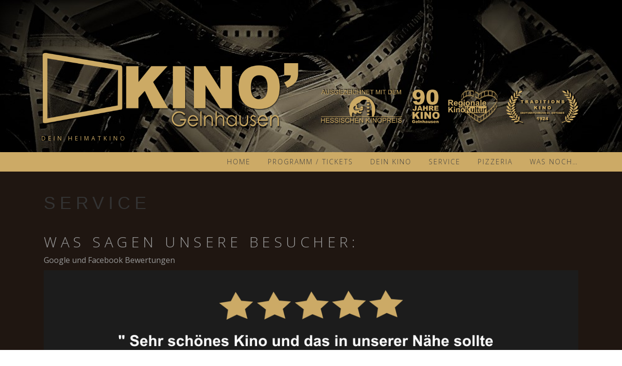

--- FILE ---
content_type: text/html; charset=UTF-8
request_url: https://kino-gelnhausen.de/service/
body_size: 58585
content:
<!DOCTYPE html>
<html lang="de">
<head>
<meta charset="UTF-8">
<meta name="viewport" content="width=device-width, initial-scale=1">
<link rel="profile" href="http://gmpg.org/xfn/11">
<link rel="pingback" href="https://kino-gelnhausen.de/xmlrpc.php">

<title>Service &#8211; Kino Gelnhausen</title>

			<style>
			.fuse_social_icons_links {
			    display: block;
			}
			.facebook-awesome-social::before {
			    content: "\f09a" !important;
			}
			


			.awesome-social-img img {
			    position: absolute;
			    top: 50%;
			    left: 50%;
			    transform: translate(-50%,-50%);
			}

			.awesome-social-img {
			    position: relative;
			}			
			.icon_wrapper .awesome-social {
			    font-family: 'FuseAwesome' !important;
			}
			#icon_wrapper .fuse_social_icons_links .awesome-social {
			    font-family: "FuseAwesome" !important;
			    ext-rendering: auto !important;
			    -webkit-font-smoothing: antialiased !important;
			    -moz-osx-font-smoothing: grayscale !important;
			}
									
			
			#icon_wrapper{
				position: fixed;
				top: 50%;
				left: 0px;
				z-index: 99999;
			}
			
			.awesome-social

			{

            margin-top:2px;

			color: #fff !important;

			text-align: center !important;

			display: block;

			
			line-height: 51px !important;

			width: 48px !important;

			height: 48px !important;

			font-size: 28px !important;

			


			}

			
			.fuse_social_icons_links

			{

			outline:0 !important;



			}

			.fuse_social_icons_links:hover{

			text-decoration:none !important;

			}

			
			.fb-awesome-social

			{

			background: #3b5998;
			border-color: #3b5998;
			
			}
			.facebook-awesome-social

			{

			background: #3b5998;
			border-color: #3b5998;
						}
			
			.fuseicon-threads.threads-awesome-social.awesome-social::before {
			    content: "\e900";
			    font-family: 'FuseCustomIcons' !important;
			    			}

			.fuseicon-threads.threads-awesome-social.awesome-social {
			    background: #000;
			}


			.tw-awesome-social

			{

			background:#00aced;
			border-color: #00aced;
			
			}
			.twitter-awesome-social

			{

			background:#000;
			border-color: #000;
			
			}
			.rss-awesome-social

			{

			background:#FA9B39;
			border-color: #FA9B39;
			
			}

			.linkedin-awesome-social

			{

			background:#007bb6;
			border-color: #007bb6;
						}

			.youtube-awesome-social

			{

			background:#bb0000;
			border-color: #bb0000;
						}

			.flickr-awesome-social

			{

			background: #ff0084;
			border-color: #ff0084;
						}

			.pinterest-awesome-social

			{

			background:#cb2027;
			border-color: #cb2027;
						}

			.stumbleupon-awesome-social

			{

			background:#f74425 ;
			border-color: #f74425;
						}

			.google-plus-awesome-social

			{

			background:#f74425 ;
			border-color: #f74425;
						}

			.instagram-awesome-social

			{

			    background: -moz-linear-gradient(45deg, #f09433 0%, #e6683c 25%, #dc2743 50%, #cc2366 75%, #bc1888 100%);
			    background: -webkit-linear-gradient(45deg, #f09433 0%,#e6683c 25%,#dc2743 50%,#cc2366 75%,#bc1888 100%);
			    background: linear-gradient(45deg, #f09433 0%,#e6683c 25%,#dc2743 50%,#cc2366 75%,#bc1888 100%);
			    filter: progid:DXImageTransform.Microsoft.gradient( startColorstr='#f09433', endColorstr='#bc1888',GradientType=1 );
			    border-color: #f09433;
					    

			}

			.tumblr-awesome-social

			{

			background: #32506d ;
			border-color: #32506d;
						}

			.vine-awesome-social

			{

			background: #00bf8f ;
			border-color: #00bf8f;
						}

            .vk-awesome-social {



            background: #45668e ;
            border-color: #45668e;
            
            }

            .soundcloud-awesome-social

                {

            background: #ff3300 ;
            border-color: #ff3300;
            
                }

                .reddit-awesome-social{



            background: #ff4500 ;
            border-color: #ff4500;

                            }

                .stack-awesome-social{



            background: #fe7a15 ;
            border-color: #fe7a15;
            
                }

                .behance-awesome-social{

            background: #1769ff ;
            border-color: #1769ff;
            
                }

                .github-awesome-social{

            background: #999999 ;
            border-color: #999999;
            


                }

                .envelope-awesome-social{

                  background: #ccc ;
 				  border-color: #ccc;                 
 				                  }

/*  Mobile */









             




			</style>

<meta name='robots' content='max-image-preview:large' />
<link rel='dns-prefetch' href='//kino-gelnhausen.de' />
<link rel='dns-prefetch' href='//fonts.googleapis.com' />
<link rel="alternate" type="application/rss+xml" title="Kino Gelnhausen &raquo; Feed" href="https://kino-gelnhausen.de/feed/" />
<link rel="alternate" type="application/rss+xml" title="Kino Gelnhausen &raquo; Kommentar-Feed" href="https://kino-gelnhausen.de/comments/feed/" />
<link rel="alternate" type="text/calendar" title="Kino Gelnhausen &raquo; iCal Feed" href="https://kino-gelnhausen.de/events/?ical=1" />
<link rel="alternate" title="oEmbed (JSON)" type="application/json+oembed" href="https://kino-gelnhausen.de/wp-json/oembed/1.0/embed?url=https%3A%2F%2Fkino-gelnhausen.de%2Fservice%2F" />
<link rel="alternate" title="oEmbed (XML)" type="text/xml+oembed" href="https://kino-gelnhausen.de/wp-json/oembed/1.0/embed?url=https%3A%2F%2Fkino-gelnhausen.de%2Fservice%2F&#038;format=xml" />
<style id='wp-img-auto-sizes-contain-inline-css' type='text/css'>
img:is([sizes=auto i],[sizes^="auto," i]){contain-intrinsic-size:3000px 1500px}
/*# sourceURL=wp-img-auto-sizes-contain-inline-css */
</style>
<style id='wp-emoji-styles-inline-css' type='text/css'>

	img.wp-smiley, img.emoji {
		display: inline !important;
		border: none !important;
		box-shadow: none !important;
		height: 1em !important;
		width: 1em !important;
		margin: 0 0.07em !important;
		vertical-align: -0.1em !important;
		background: none !important;
		padding: 0 !important;
	}
/*# sourceURL=wp-emoji-styles-inline-css */
</style>
<link rel='stylesheet' id='wp-block-library-css' href='https://kino-gelnhausen.de/wp-includes/css/dist/block-library/style.min.css?ver=d26d9716c5c6857709440295b8cdab4b' type='text/css' media='all' />
<style id='global-styles-inline-css' type='text/css'>
:root{--wp--preset--aspect-ratio--square: 1;--wp--preset--aspect-ratio--4-3: 4/3;--wp--preset--aspect-ratio--3-4: 3/4;--wp--preset--aspect-ratio--3-2: 3/2;--wp--preset--aspect-ratio--2-3: 2/3;--wp--preset--aspect-ratio--16-9: 16/9;--wp--preset--aspect-ratio--9-16: 9/16;--wp--preset--color--black: #000000;--wp--preset--color--cyan-bluish-gray: #abb8c3;--wp--preset--color--white: #ffffff;--wp--preset--color--pale-pink: #f78da7;--wp--preset--color--vivid-red: #cf2e2e;--wp--preset--color--luminous-vivid-orange: #ff6900;--wp--preset--color--luminous-vivid-amber: #fcb900;--wp--preset--color--light-green-cyan: #7bdcb5;--wp--preset--color--vivid-green-cyan: #00d084;--wp--preset--color--pale-cyan-blue: #8ed1fc;--wp--preset--color--vivid-cyan-blue: #0693e3;--wp--preset--color--vivid-purple: #9b51e0;--wp--preset--gradient--vivid-cyan-blue-to-vivid-purple: linear-gradient(135deg,rgb(6,147,227) 0%,rgb(155,81,224) 100%);--wp--preset--gradient--light-green-cyan-to-vivid-green-cyan: linear-gradient(135deg,rgb(122,220,180) 0%,rgb(0,208,130) 100%);--wp--preset--gradient--luminous-vivid-amber-to-luminous-vivid-orange: linear-gradient(135deg,rgb(252,185,0) 0%,rgb(255,105,0) 100%);--wp--preset--gradient--luminous-vivid-orange-to-vivid-red: linear-gradient(135deg,rgb(255,105,0) 0%,rgb(207,46,46) 100%);--wp--preset--gradient--very-light-gray-to-cyan-bluish-gray: linear-gradient(135deg,rgb(238,238,238) 0%,rgb(169,184,195) 100%);--wp--preset--gradient--cool-to-warm-spectrum: linear-gradient(135deg,rgb(74,234,220) 0%,rgb(151,120,209) 20%,rgb(207,42,186) 40%,rgb(238,44,130) 60%,rgb(251,105,98) 80%,rgb(254,248,76) 100%);--wp--preset--gradient--blush-light-purple: linear-gradient(135deg,rgb(255,206,236) 0%,rgb(152,150,240) 100%);--wp--preset--gradient--blush-bordeaux: linear-gradient(135deg,rgb(254,205,165) 0%,rgb(254,45,45) 50%,rgb(107,0,62) 100%);--wp--preset--gradient--luminous-dusk: linear-gradient(135deg,rgb(255,203,112) 0%,rgb(199,81,192) 50%,rgb(65,88,208) 100%);--wp--preset--gradient--pale-ocean: linear-gradient(135deg,rgb(255,245,203) 0%,rgb(182,227,212) 50%,rgb(51,167,181) 100%);--wp--preset--gradient--electric-grass: linear-gradient(135deg,rgb(202,248,128) 0%,rgb(113,206,126) 100%);--wp--preset--gradient--midnight: linear-gradient(135deg,rgb(2,3,129) 0%,rgb(40,116,252) 100%);--wp--preset--font-size--small: 13px;--wp--preset--font-size--medium: 20px;--wp--preset--font-size--large: 36px;--wp--preset--font-size--x-large: 42px;--wp--preset--spacing--20: 0.44rem;--wp--preset--spacing--30: 0.67rem;--wp--preset--spacing--40: 1rem;--wp--preset--spacing--50: 1.5rem;--wp--preset--spacing--60: 2.25rem;--wp--preset--spacing--70: 3.38rem;--wp--preset--spacing--80: 5.06rem;--wp--preset--shadow--natural: 6px 6px 9px rgba(0, 0, 0, 0.2);--wp--preset--shadow--deep: 12px 12px 50px rgba(0, 0, 0, 0.4);--wp--preset--shadow--sharp: 6px 6px 0px rgba(0, 0, 0, 0.2);--wp--preset--shadow--outlined: 6px 6px 0px -3px rgb(255, 255, 255), 6px 6px rgb(0, 0, 0);--wp--preset--shadow--crisp: 6px 6px 0px rgb(0, 0, 0);}:where(.is-layout-flex){gap: 0.5em;}:where(.is-layout-grid){gap: 0.5em;}body .is-layout-flex{display: flex;}.is-layout-flex{flex-wrap: wrap;align-items: center;}.is-layout-flex > :is(*, div){margin: 0;}body .is-layout-grid{display: grid;}.is-layout-grid > :is(*, div){margin: 0;}:where(.wp-block-columns.is-layout-flex){gap: 2em;}:where(.wp-block-columns.is-layout-grid){gap: 2em;}:where(.wp-block-post-template.is-layout-flex){gap: 1.25em;}:where(.wp-block-post-template.is-layout-grid){gap: 1.25em;}.has-black-color{color: var(--wp--preset--color--black) !important;}.has-cyan-bluish-gray-color{color: var(--wp--preset--color--cyan-bluish-gray) !important;}.has-white-color{color: var(--wp--preset--color--white) !important;}.has-pale-pink-color{color: var(--wp--preset--color--pale-pink) !important;}.has-vivid-red-color{color: var(--wp--preset--color--vivid-red) !important;}.has-luminous-vivid-orange-color{color: var(--wp--preset--color--luminous-vivid-orange) !important;}.has-luminous-vivid-amber-color{color: var(--wp--preset--color--luminous-vivid-amber) !important;}.has-light-green-cyan-color{color: var(--wp--preset--color--light-green-cyan) !important;}.has-vivid-green-cyan-color{color: var(--wp--preset--color--vivid-green-cyan) !important;}.has-pale-cyan-blue-color{color: var(--wp--preset--color--pale-cyan-blue) !important;}.has-vivid-cyan-blue-color{color: var(--wp--preset--color--vivid-cyan-blue) !important;}.has-vivid-purple-color{color: var(--wp--preset--color--vivid-purple) !important;}.has-black-background-color{background-color: var(--wp--preset--color--black) !important;}.has-cyan-bluish-gray-background-color{background-color: var(--wp--preset--color--cyan-bluish-gray) !important;}.has-white-background-color{background-color: var(--wp--preset--color--white) !important;}.has-pale-pink-background-color{background-color: var(--wp--preset--color--pale-pink) !important;}.has-vivid-red-background-color{background-color: var(--wp--preset--color--vivid-red) !important;}.has-luminous-vivid-orange-background-color{background-color: var(--wp--preset--color--luminous-vivid-orange) !important;}.has-luminous-vivid-amber-background-color{background-color: var(--wp--preset--color--luminous-vivid-amber) !important;}.has-light-green-cyan-background-color{background-color: var(--wp--preset--color--light-green-cyan) !important;}.has-vivid-green-cyan-background-color{background-color: var(--wp--preset--color--vivid-green-cyan) !important;}.has-pale-cyan-blue-background-color{background-color: var(--wp--preset--color--pale-cyan-blue) !important;}.has-vivid-cyan-blue-background-color{background-color: var(--wp--preset--color--vivid-cyan-blue) !important;}.has-vivid-purple-background-color{background-color: var(--wp--preset--color--vivid-purple) !important;}.has-black-border-color{border-color: var(--wp--preset--color--black) !important;}.has-cyan-bluish-gray-border-color{border-color: var(--wp--preset--color--cyan-bluish-gray) !important;}.has-white-border-color{border-color: var(--wp--preset--color--white) !important;}.has-pale-pink-border-color{border-color: var(--wp--preset--color--pale-pink) !important;}.has-vivid-red-border-color{border-color: var(--wp--preset--color--vivid-red) !important;}.has-luminous-vivid-orange-border-color{border-color: var(--wp--preset--color--luminous-vivid-orange) !important;}.has-luminous-vivid-amber-border-color{border-color: var(--wp--preset--color--luminous-vivid-amber) !important;}.has-light-green-cyan-border-color{border-color: var(--wp--preset--color--light-green-cyan) !important;}.has-vivid-green-cyan-border-color{border-color: var(--wp--preset--color--vivid-green-cyan) !important;}.has-pale-cyan-blue-border-color{border-color: var(--wp--preset--color--pale-cyan-blue) !important;}.has-vivid-cyan-blue-border-color{border-color: var(--wp--preset--color--vivid-cyan-blue) !important;}.has-vivid-purple-border-color{border-color: var(--wp--preset--color--vivid-purple) !important;}.has-vivid-cyan-blue-to-vivid-purple-gradient-background{background: var(--wp--preset--gradient--vivid-cyan-blue-to-vivid-purple) !important;}.has-light-green-cyan-to-vivid-green-cyan-gradient-background{background: var(--wp--preset--gradient--light-green-cyan-to-vivid-green-cyan) !important;}.has-luminous-vivid-amber-to-luminous-vivid-orange-gradient-background{background: var(--wp--preset--gradient--luminous-vivid-amber-to-luminous-vivid-orange) !important;}.has-luminous-vivid-orange-to-vivid-red-gradient-background{background: var(--wp--preset--gradient--luminous-vivid-orange-to-vivid-red) !important;}.has-very-light-gray-to-cyan-bluish-gray-gradient-background{background: var(--wp--preset--gradient--very-light-gray-to-cyan-bluish-gray) !important;}.has-cool-to-warm-spectrum-gradient-background{background: var(--wp--preset--gradient--cool-to-warm-spectrum) !important;}.has-blush-light-purple-gradient-background{background: var(--wp--preset--gradient--blush-light-purple) !important;}.has-blush-bordeaux-gradient-background{background: var(--wp--preset--gradient--blush-bordeaux) !important;}.has-luminous-dusk-gradient-background{background: var(--wp--preset--gradient--luminous-dusk) !important;}.has-pale-ocean-gradient-background{background: var(--wp--preset--gradient--pale-ocean) !important;}.has-electric-grass-gradient-background{background: var(--wp--preset--gradient--electric-grass) !important;}.has-midnight-gradient-background{background: var(--wp--preset--gradient--midnight) !important;}.has-small-font-size{font-size: var(--wp--preset--font-size--small) !important;}.has-medium-font-size{font-size: var(--wp--preset--font-size--medium) !important;}.has-large-font-size{font-size: var(--wp--preset--font-size--large) !important;}.has-x-large-font-size{font-size: var(--wp--preset--font-size--x-large) !important;}
/*# sourceURL=global-styles-inline-css */
</style>

<style id='classic-theme-styles-inline-css' type='text/css'>
/*! This file is auto-generated */
.wp-block-button__link{color:#fff;background-color:#32373c;border-radius:9999px;box-shadow:none;text-decoration:none;padding:calc(.667em + 2px) calc(1.333em + 2px);font-size:1.125em}.wp-block-file__button{background:#32373c;color:#fff;text-decoration:none}
/*# sourceURL=/wp-includes/css/classic-themes.min.css */
</style>
<link rel='stylesheet' id='wp-components-css' href='https://kino-gelnhausen.de/wp-includes/css/dist/components/style.min.css?ver=d26d9716c5c6857709440295b8cdab4b' type='text/css' media='all' />
<link rel='stylesheet' id='wp-preferences-css' href='https://kino-gelnhausen.de/wp-includes/css/dist/preferences/style.min.css?ver=d26d9716c5c6857709440295b8cdab4b' type='text/css' media='all' />
<link rel='stylesheet' id='wp-block-editor-css' href='https://kino-gelnhausen.de/wp-includes/css/dist/block-editor/style.min.css?ver=d26d9716c5c6857709440295b8cdab4b' type='text/css' media='all' />
<link rel='stylesheet' id='wp-reusable-blocks-css' href='https://kino-gelnhausen.de/wp-includes/css/dist/reusable-blocks/style.min.css?ver=d26d9716c5c6857709440295b8cdab4b' type='text/css' media='all' />
<link rel='stylesheet' id='wp-patterns-css' href='https://kino-gelnhausen.de/wp-includes/css/dist/patterns/style.min.css?ver=d26d9716c5c6857709440295b8cdab4b' type='text/css' media='all' />
<link rel='stylesheet' id='wp-editor-css' href='https://kino-gelnhausen.de/wp-includes/css/dist/editor/style.min.css?ver=d26d9716c5c6857709440295b8cdab4b' type='text/css' media='all' />
<link rel='stylesheet' id='block-robo-gallery-style-css-css' href='https://kino-gelnhausen.de/wp-content/plugins/robo-gallery/includes/extensions/block/dist/blocks.style.build.css?ver=5.0.1' type='text/css' media='all' />
<link rel='stylesheet' id='redux-extendify-styles-css' href='https://kino-gelnhausen.de/wp-content/plugins/fuse-social-floating-sidebar/framework/redux-core/assets/css/extendify-utilities.css?ver=4.4.0' type='text/css' media='all' />
<link rel='stylesheet' id='fuse-awesome-css' href='https://kino-gelnhausen.de/wp-content/plugins/fuse-social-floating-sidebar/inc/font-awesome/css/font-awesome.min.css?ver=5.4.12' type='text/css' media='all' />
<link rel='stylesheet' id='relia-style-css' href='https://kino-gelnhausen.de/wp-content/themes/kinogelnhausen-theme/style.css?ver=d26d9716c5c6857709440295b8cdab4b' type='text/css' media='all' />
<link rel='stylesheet' id='kinogn-css' href='https://kino-gelnhausen.de/wp-content/themes/kinogelnhausen-theme/inc/css/kinogn.css?ver=d26d9716c5c6857709440295b8cdab4b' type='text/css' media='all' />
<link rel='stylesheet' id='relia-font-primary-css' href='//fonts.googleapis.com/css?family=Open+Sans%3A300%2C400italic%2C400&#038;ver=1.0.7' type='text/css' media='all' />
<link rel='stylesheet' id='relia-font-secondary-css' href='//fonts.googleapis.com/css?family=Open+Sans%3A300%2C400italic%2C400&#038;ver=1.0.7' type='text/css' media='all' />
<link rel='stylesheet' id='relia-font-body-css' href='//fonts.googleapis.com/css?family=Open+Sans%3A300%2C400italic%2C400&#038;ver=1.0.7' type='text/css' media='all' />
<link rel='stylesheet' id='bootstrap-css' href='https://kino-gelnhausen.de/wp-content/themes/kinogelnhausen-theme/inc/css/bootstrap.min.css?ver=1.0.7' type='text/css' media='all' />
<link rel='stylesheet' id='fontawesome-css' href='https://kino-gelnhausen.de/wp-content/themes/kinogelnhausen-theme/inc/css/font-awesome.css?ver=1.0.7' type='text/css' media='all' />
<link rel='stylesheet' id='slicknav-css' href='https://kino-gelnhausen.de/wp-content/themes/kinogelnhausen-theme/inc/css/slicknav.min.css?ver=1.0.7' type='text/css' media='all' />
<link rel='stylesheet' id='animatecss-css' href='https://kino-gelnhausen.de/wp-content/themes/kinogelnhausen-theme/inc/css/animate.css?ver=1.0.7' type='text/css' media='all' />
<link rel='stylesheet' id='relia-main-style-css' href='https://kino-gelnhausen.de/wp-content/themes/kinogelnhausen-theme/inc/css/style.css?ver=1.0.7' type='text/css' media='all' />
<link rel='stylesheet' id='relia-template-css' href='https://kino-gelnhausen.de/wp-content/themes/kinogelnhausen-theme/inc/css/temps/gold.css?ver=1.0.7' type='text/css' media='all' />
<link rel='stylesheet' id='dflip-style-css' href='https://kino-gelnhausen.de/wp-content/plugins/3d-flipbook-dflip-lite/assets/css/dflip.min.css?ver=2.4.20' type='text/css' media='all' />
<script type="text/javascript" src="https://kino-gelnhausen.de/wp-includes/js/jquery/jquery.min.js?ver=3.7.1" id="jquery-core-js"></script>
<script type="text/javascript" src="https://kino-gelnhausen.de/wp-includes/js/jquery/jquery-migrate.min.js?ver=3.4.1" id="jquery-migrate-js"></script>
<script type="text/javascript" id="fuse-social-script-js-extra">
/* <![CDATA[ */
var fuse_social = {"ajax_url":"https://kino-gelnhausen.de/wp-admin/admin-ajax.php"};
//# sourceURL=fuse-social-script-js-extra
/* ]]> */
</script>
<script type="text/javascript" src="https://kino-gelnhausen.de/wp-content/plugins/fuse-social-floating-sidebar/inc/js/fuse_script.js?ver=1347972038" id="fuse-social-script-js"></script>
<link rel="https://api.w.org/" href="https://kino-gelnhausen.de/wp-json/" /><link rel="alternate" title="JSON" type="application/json" href="https://kino-gelnhausen.de/wp-json/wp/v2/pages/388" /><link rel="EditURI" type="application/rsd+xml" title="RSD" href="https://kino-gelnhausen.de/xmlrpc.php?rsd" />

<link rel="canonical" href="https://kino-gelnhausen.de/service/" />
<link rel='shortlink' href='https://kino-gelnhausen.de/?p=388' />
<meta http-equiv="X-Clacks-Overhead" content="GNU Terry Pratchett" /><meta name="generator" content="Redux 4.4.0" /><meta name="tec-api-version" content="v1"><meta name="tec-api-origin" content="https://kino-gelnhausen.de"><link rel="alternate" href="https://kino-gelnhausen.de/wp-json/tribe/events/v1/" />    <style type="text/css">

        body {
            font-size: 16px;
            font-family: Open Sans, sans-serif;
        }

        /* Header Bar Title */
        h1.header-title {
            font-size: 36px;
        }

        ul#primary-menu > li > a,
        ul.slicknav_nav > li > a {
            font-size: 14px;
        }

        /* Light Coloured Nav Items Toggle*/
        

        /* Primary Font Rules */
        h1, h2, h3, h4, h5, h6,
        h1.header-title,
        div.hero-overlay h2,
        button.dark-btn,
        address,
        div#search-form h4,
        p.footer,
        .front-page-content div.hero-overlay h2,
        .front-page-content h2.feature-content-title,
        section.features-section h2,
        section.features-section .feature-cta h3,
        section.features-section .feature-cta p,
        .recent-article h4,
        .recent-article h5 a,
        footer.entry-footer span.edit-link a,
        h2.comments-title,
        div#search-form form.search-form input[type="submit"],
        .woocommerce .woocommerce-message a.button,
        .woocommerce button.button,
        a.button.add_to_cart_button,
        li.product a.added_to_cart,
        ul.products li.product h3,
        aside.widget_search input.search-field,
        aside.widget ul li a,
        h2.widget-title,
        .blog-post-overlay h2.post-title,
        .blog-index-content h2,
        p.form-submit input,
        div#comments div#respond h3,
        div.comment-metadata span.edit-link a,
        div.reply a,
        .archive .entry-content,
        .type-event header.post-header div.location,
        .type-event header.post-header div.date,
        .relia-service.col-sm-4 p,
        .relia-contact-info .row .col-sm-4 > div,
        .relia-pricing-table .subtitle,
        .relia-pricing-table .description,
        form#relia-contact-form label
        {
            font-family: Open Sans, sans-serif;
        }
        aside.widget.woocommerce a.button,
        .woocommerce input[type="submit"] { font-family: Open Sans, sans-serif !important; }


        /* Secondary Font Rules */
        p.header-description,
        .woocommerce div#reviews h3,
        .woocommerce-tabs ul.wc-tabs li,
        div.panel.wc-tab p,
        div.panel.wc-tab h2,
        div.related.products h2,
        .woocommerce .product_meta,
        .woocommerce .quantity .qty,
        .woocommerce .woocommerce-review-link,
        .woocommerce .summary p,
        .woocommerce .product .onsale,
        .woocommerce ul.products li.product .price,
        p.woocommerce-result-count,
        nav.woocommerce-breadcrumb,
        aside.widget.woocommerce,
        aside.widget_text p,
        aside.widget_tag_cloud div.tagcloud a,
        aside.widget table th,
        aside.widget table td,
        aside.widget table caption,
        aside.widget ul li,
        .woocommerce div.cart-collaterals h2,
        .woocommerce a.added_to_cart,
        .woocommerce .woocommerce-message,
        div.homepage-page-content div.pagination-links,
        .woocommerce-cart .wc-proceed-to-checkout a.checkout-button,
        a.blog-post-read-more,
        div#comments div#respond form p
        div.comment-metadata a,
        li.comment div.comment-author span.says,
        li.comment div.comment-author b,
        div.nav-links a,
        p.post-meta,
        div.entry-meta,
        footer.entry-footer,
        div#search-form form.search-form input[type="search"],
        ul.slicknav_nav > li > ul > li a,
        ul.slicknav_nav > li > a,
        ul#primary-menu li ul li a,
        ul#primary-menu li a,
        a.relia-cart,
        dl dd,
        dl dt,
        td,
        th,
        form#relia-contact-form input[type="text"],
        form#relia-contact-form textarea,
        #relia-contact-form input.relia-button,
        #relia-contact-form .mail-sent,
        #relia-contact-form .mail-not-sent,
        .relia-callout a.relia-button,
        .relia-pricing-table .price,
        ul#relia-testimonials .testimonial-author,
        a.apply.secondary-button,
        .news-item div.date
        {
            font-family: Open Sans, sans-serif;
        }

        .recent-article h5 a {
            font-family: Open Sans, sans-serif !important;
        }

                    .single-post .cat-links,
            .single-post .tags-links {
                display: none !important;
            }
        
        header#masthead section.page-header-block {
            background-color: #1c1c1c;
        }

        footer.site-footer {
            background-color: #1c1c1c;
        }

        div.col-md-12.hero-banner {
            height: 777px;
        }

        div#slider-content-overlay,
        div.col-md-12.hero-banner .hero-overlay {
            background-color: rgba(0,0,0,0);
        }

        div.hero-overlay h2,
        div#slider-content-overlay h2 { font-size: 40px; }

        div.big-hero-buttons button { font-size: 12px; }

        
                .front-page-content{ border-top: none !important }
        
    </style>
    <style type="text/css">.recentcomments a{display:inline !important;padding:0 !important;margin:0 !important;}</style><link rel="icon" href="https://kino-gelnhausen.de/wp-content/uploads/sites/8/2019/08/cropped-cropped-icon-32x32.png" sizes="32x32" />
<link rel="icon" href="https://kino-gelnhausen.de/wp-content/uploads/sites/8/2019/08/cropped-cropped-icon-192x192.png" sizes="192x192" />
<link rel="apple-touch-icon" href="https://kino-gelnhausen.de/wp-content/uploads/sites/8/2019/08/cropped-cropped-icon-180x180.png" />
<meta name="msapplication-TileImage" content="https://kino-gelnhausen.de/wp-content/uploads/sites/8/2019/08/cropped-cropped-icon-270x270.png" />
		<style type="text/css" id="wp-custom-css">
			.fa { margin-top: 1.5em; }		</style>
		<link rel='stylesheet' id='metaslider-nivo-slider-css' href='https://kino-gelnhausen.de/wp-content/plugins/ml-slider/assets/sliders/nivoslider/nivo-slider.css?ver=3.104.0' type='text/css' media='all' property='stylesheet' />
<link rel='stylesheet' id='metaslider-public-css' href='https://kino-gelnhausen.de/wp-content/plugins/ml-slider/assets/metaslider/public.css?ver=3.104.0' type='text/css' media='all' property='stylesheet' />
<style id='metaslider-public-inline-css' type='text/css'>
@media only screen and (max-width: 767px) { .hide-arrows-smartphone .flex-direction-nav, .hide-navigation-smartphone .flex-control-paging, .hide-navigation-smartphone .flex-control-nav, .hide-navigation-smartphone .filmstrip, .hide-slideshow-smartphone, .metaslider-hidden-content.hide-smartphone{ display: none!important; }}@media only screen and (min-width : 768px) and (max-width: 1023px) { .hide-arrows-tablet .flex-direction-nav, .hide-navigation-tablet .flex-control-paging, .hide-navigation-tablet .flex-control-nav, .hide-navigation-tablet .filmstrip, .hide-slideshow-tablet, .metaslider-hidden-content.hide-tablet{ display: none!important; }}@media only screen and (min-width : 1024px) and (max-width: 1439px) { .hide-arrows-laptop .flex-direction-nav, .hide-navigation-laptop .flex-control-paging, .hide-navigation-laptop .flex-control-nav, .hide-navigation-laptop .filmstrip, .hide-slideshow-laptop, .metaslider-hidden-content.hide-laptop{ display: none!important; }}@media only screen and (min-width : 1440px) { .hide-arrows-desktop .flex-direction-nav, .hide-navigation-desktop .flex-control-paging, .hide-navigation-desktop .flex-control-nav, .hide-navigation-desktop .filmstrip, .hide-slideshow-desktop, .metaslider-hidden-content.hide-desktop{ display: none!important; }}
/*# sourceURL=metaslider-public-inline-css */
</style>
<link rel='stylesheet' id='metaslider-nivo-slider-default-css' href='https://kino-gelnhausen.de/wp-content/plugins/ml-slider/assets/sliders/nivoslider/themes/default/default.css?ver=3.104.0' type='text/css' media='all' property='stylesheet' />
</head>

<body class="wp-singular page-template-default page page-id-388 wp-theme-kinogelnhausen-theme tribe-no-js metaslider-plugin group-blog">
<div id="page" class="hfeed site">
	<a class="skip-link screen-reader-text" href="#content">Skip to content</a>

	<header id="masthead" class="site-header" role="banner">

                            <section class="page-header-block" style="background-image: url('https://kino-gelnhausen.b-ikt.de/wp-content/uploads/sites/8/2019/08/DSC_0627swa.jpg');">
            
                <div class="container">

                    <div class="row">

                        <div class="col-md-12 align-left">

                            <h1 class="header-title wow fadeIn relia-hidden">
                                <a href="https://kino-gelnhausen.de/">Kino Gelnhausen</a>
                            </h1>

                            <a href="https://kino-gelnhausen.de/"><img src="https://kino-gelnhausen.b-ikt.de/wp-content/uploads/sites/8/2019/08/Profilbild-gold.png" alt="Kino Gelnhausen"
                                style="width: auto;"
                                class="header-logo wow fadeIn "></a>

                            <p class="header-description wow fadeIn ">
                                Dein HeimatKino                            </p>

                            <div class="search-and-cart fadeInRight ">

                                
                                    
                                
                            </div>

                        </div>

                    </div>

                </div>

            </section>

            <section id="search-background">
                <div id="search-form" class="wow fadeInUp">

                    <form role="search" method="get" class="search-form" action="https://kino-gelnhausen.de/">
				<label>
					<span class="screen-reader-text">Suche nach:</span>
					<input type="search" class="search-field" placeholder="Suchen …" value="" name="s" />
				</label>
				<input type="submit" class="search-submit" value="Suchen" />
			</form>
                </div>
            </section>

            <nav class="main-nav main-navigation">
                <div class="container">

                    
                        <div class="menu-hauptmenue-container"><ul id="primary-menu" class="menu"><li id="menu-item-314" class="menu-item menu-item-type-custom menu-item-object-custom menu-item-home menu-item-314"><a href="http://kino-gelnhausen.de/">Home</a></li>
<li id="menu-item-22" class="menu-item menu-item-type-post_type_archive menu-item-object-programm menu-item-has-children menu-item-22"><a href="https://kino-gelnhausen.de/programm/">Programm / Tickets</a>
<ul class="sub-menu">
	<li id="menu-item-452" class="menu-item menu-item-type-custom menu-item-object-custom menu-item-452"><a href="/programm/#Vorverkauf">Vorverkauf</a></li>
	<li id="menu-item-453" class="menu-item menu-item-type-custom menu-item-object-custom menu-item-453"><a href="/programm#Programm">Programm</a></li>
	<li id="menu-item-454" class="menu-item menu-item-type-custom menu-item-object-custom menu-item-454"><a href="/programm/#Demnächst">Demnächst</a></li>
	<li id="menu-item-455" class="menu-item menu-item-type-custom menu-item-object-custom menu-item-455"><a href="/programm/#filmkunstdemnaechst">Filmkunst</a></li>
</ul>
</li>
<li id="menu-item-377" class="menu-item menu-item-type-post_type menu-item-object-page menu-item-377"><a href="https://kino-gelnhausen.de/dein-kino/">Dein KINO</a></li>
<li id="menu-item-390" class="menu-item menu-item-type-post_type menu-item-object-page current-menu-item page_item page-item-388 current_page_item menu-item-390"><a href="https://kino-gelnhausen.de/service/" aria-current="page">Service</a></li>
<li id="menu-item-380" class="menu-item menu-item-type-post_type menu-item-object-page menu-item-380"><a href="https://kino-gelnhausen.de/pali-club/">Pizzeria</a></li>
<li id="menu-item-400" class="menu-item menu-item-type-post_type menu-item-object-page menu-item-400"><a href="https://kino-gelnhausen.de/magie-des-kinos/">was noch&#8230;</a></li>
</ul></div>
                    
                </div>
            </nav>

	</header><!-- #masthead -->

	<div id="content" class="site-content">

    <div id="primary" class="content-area">
        
        <main id="main" class="site-main" role="main">

            <div class="container">

                <div class="row">
                    
                    
                            <div class="row">
    
        
    <div class="col-sm-12"> 
        
        <article id="post-388" class="post-388 page type-page status-publish hentry">
                <header class="entry-header">
                        <h1 class="entry-title">Service</h1>                </header><!-- .entry-header -->

                <div class="entry-content">
                        <h2><span style="color: #999999">Was sagen unsere Besucher:</span></h2>
<p><span style="color: #999999">Google und Facebook Bewertungen</span></p>
<div id="metaslider-id-322" style="max-width: 1200px; margin: 0 auto;" class="ml-slider-3-104-0 metaslider metaslider-nivo metaslider-322 ml-slider has-dots-nav ms-theme-default" role="region" aria-label="Bewertung" data-height="450" data-width="1200">
    <div id="metaslider_container_322">
        <div class='slider-wrapper theme-default'><div class='ribbon'></div><div id='metaslider_322' class='nivoSlider'><img fetchpriority="high" decoding="async" src="https://kino-gelnhausen.de/wp-content/uploads/sites/8/2019/08/5Sterne_06.png" height="450" width="1200" title="5Sterne_06" alt="" class="slider-322 slide-329 msDefaultImage" /><img decoding="async" src="https://kino-gelnhausen.de/wp-content/uploads/sites/8/2019/08/5Sterne_05.png" height="450" width="1200" title="5Sterne_05" alt="" class="slider-322 slide-328 msDefaultImage" /><img decoding="async" src="https://kino-gelnhausen.de/wp-content/uploads/sites/8/2019/08/5Sterne_04.png" height="450" width="1200" title="5Sterne_04" alt="" class="slider-322 slide-327 msDefaultImage" /><img loading="lazy" decoding="async" src="https://kino-gelnhausen.de/wp-content/uploads/sites/8/2019/08/5Sterne_01.png" height="450" width="1200" title="5Sterne_01" alt="" class="slider-322 slide-325 msDefaultImage" /><img loading="lazy" decoding="async" src="https://kino-gelnhausen.de/wp-content/uploads/sites/8/2019/08/5Sterne_03.png" height="450" width="1200" title="5Sterne_03" alt="" class="slider-322 slide-326 msDefaultImage" /><img loading="lazy" decoding="async" src="https://kino-gelnhausen.de/wp-content/uploads/sites/8/2019/08/5Sterne_00.png" height="450" width="1200" title="5Sterne_00" alt="" class="slider-322 slide-323 msDefaultImage" /><img loading="lazy" decoding="async" src="https://kino-gelnhausen.de/wp-content/uploads/sites/8/2019/08/5Sterne.png" height="450" width="1200" title="5Sterne" alt="" class="slider-322 slide-324 msDefaultImage" /></div></div>
        
    </div>
</div>
<hr />
<h2><span style="color: #999999"><img loading="lazy" decoding="async" class="size-medium wp-image-30 alignleft" src="https://kino-gelnhausen.de/wp-content/uploads/sites/8/2019/08/IMG-20181130-WA0002-1-274x300.jpeg" alt="" width="274" height="300" srcset="https://kino-gelnhausen.de/wp-content/uploads/sites/8/2019/08/IMG-20181130-WA0002-1-274x300.jpeg 274w, https://kino-gelnhausen.de/wp-content/uploads/sites/8/2019/08/IMG-20181130-WA0002-1-768x840.jpeg 768w, https://kino-gelnhausen.de/wp-content/uploads/sites/8/2019/08/IMG-20181130-WA0002-1-936x1024.jpeg 936w" sizes="auto, (max-width: 274px) 100vw, 274px" />Gutschein</span></h2>
<p><span style="color: #999999">Großes Kino zum Verschenken – ganz einfach mit unserem Kino-Gutschein! – Ideal für Geburtstage, Partys oder als kleines Geschenk einfach so.</span><br />
<span style="color: #999999"> Unseren Kino-Gutscheine gibt für einen frei wählbaren Betrag und ist für den Eintritt, die Süßwaren und Getränke einlösbar. Der Gutschein ist für Pali und Casino unbegrenzt gültig.</span><br />
<span style="color: #999999"> Als schönes Geschenk könnt Ihr euren Gutschein auch in unserer originellen<em> </em>Filmdose verschenken. Wir verkaufen die Gutscheine und Filmdosen im Kino an der Naschtheke zu unseren Öffnungszeiten.</span></p>
<p>&nbsp;</p>
<p>&nbsp;</p>
<p>&nbsp;</p>
<p>&nbsp;</p>
<p><a href="https://www.kinoheld.de/kino-gelnhausen/kino-gelnhausen-pali-casino/gutscheine">ONLINE-GUTSCHEIN</a></p>
<ul>
<li><span style="color: #999999">Der Gutschein kann für jede Vorstellung des Kinos eingelöst werden.</span></li>
<li><span style="color: #999999">Der Versand erfolgt sofort und kostenlos als PDF per Mail.</span></li>
<li><span style="color: #999999">Der Gutschein ist beliebig übertragbar.</span></li>
</ul>
<p><span style="color: #999999">Achtung! Der Online-Gutschein ist NUR für den Online-Ticketverkauf einlösbar. </span></p>
<hr />
<h2><span style="color: #999999"><img loading="lazy" decoding="async" class="size-medium wp-image-78 alignright" src="https://kino-gelnhausen.de/wp-content/uploads/sites/8/2019/08/121geb-300x300.jpg" alt="" width="300" height="300" srcset="https://kino-gelnhausen.de/wp-content/uploads/sites/8/2019/08/121geb-300x300.jpg 300w, https://kino-gelnhausen.de/wp-content/uploads/sites/8/2019/08/121geb-150x150.jpg 150w, https://kino-gelnhausen.de/wp-content/uploads/sites/8/2019/08/121geb-768x767.jpg 768w, https://kino-gelnhausen.de/wp-content/uploads/sites/8/2019/08/121geb-1024x1024.jpg 1024w, https://kino-gelnhausen.de/wp-content/uploads/sites/8/2019/08/121geb.jpg 1106w" sizes="auto, (max-width: 300px) 100vw, 300px" />Geburtstag im Kino</span></h2>
<p><span style="color: #999999">Feiert euren Geburtstag doch bei uns! Ganz ohne Stress und wetterunabhängig!</span></p>
<p><span style="color: #999999">Kommt mit mindestens 5 Personen und dann wird das Geburtstagskind von uns eingeladen. Nach Voranmeldung deckt unser Restaurant auch gerne einen Geburtstagstisch für eure Geburtstagsgesellschaft. Gemeinsam können dann so, vor oder nach dem Film, bei Leckereien und Limo die Geschenke ausgepackt werden.</span></p>
<p>&nbsp;</p>
<p>&nbsp;</p>
<p>&nbsp;</p>
<p>&nbsp;</p>
<hr />
<h2></h2>
<h2><span style="color: #999999"><img loading="lazy" decoding="async" class="size-medium wp-image-136 alignleft" src="https://kino-gelnhausen.de/wp-content/uploads/sites/8/2019/08/VMAs-2014-1-300x300.jpg" alt="" width="300" height="300" srcset="https://kino-gelnhausen.de/wp-content/uploads/sites/8/2019/08/VMAs-2014-1-300x300.jpg 300w, https://kino-gelnhausen.de/wp-content/uploads/sites/8/2019/08/VMAs-2014-1-150x150.jpg 150w, https://kino-gelnhausen.de/wp-content/uploads/sites/8/2019/08/VMAs-2014-1.jpg 600w" sizes="auto, (max-width: 300px) 100vw, 300px" />Sonderveranstaltung / Schulkino</span></h2>
<p><span style="color: #999999">Gerne vermieten wir unsere Kinosäle auch für Sonderveranstaltungen wie Filmpremieren, Vortragsveranstaltungen, Firmenfeiern, Präsentationen, Sonderveranstaltungen oder Filmvorführungen zum Geburtstag. Jeder Film kann auch als Schulvorstellung gebucht werden!</span></p>
<p><span style="color: #999999">Auch für eure Schulklassen können Kinobesuche zu kulturellen Höhepunkten werden. Neben den Filmen aus unserem aktuellen Programm, besteht auch die Möglichkeit Filme in der Originalsprache zu sehen. Schulklassen zahlen einen günstigeren Tarif und die begleitenden Lehrkräfte haben freien Eintritt.</span></p>
<p><span style="color: #999999">Bei Fragen und Buchungen stehen wir euch gerne zur Verfügung. Alles, was Sie tun müssen, ist uns anzusprechen.</span></p>
<hr />
<h2><span style="color: #999999"><img loading="lazy" decoding="async" class="size-medium wp-image-138 alignright" src="https://kino-gelnhausen.de/wp-content/uploads/sites/8/2019/08/20151009_102515-300x275.jpg" alt="" width="300" height="275" srcset="https://kino-gelnhausen.de/wp-content/uploads/sites/8/2019/08/20151009_102515-300x275.jpg 300w, https://kino-gelnhausen.de/wp-content/uploads/sites/8/2019/08/20151009_102515.jpg 500w" sizes="auto, (max-width: 300px) 100vw, 300px" />Preis</span></h2>
<p><span style="color: #999999">In Zeiten, wo für viele Filmverleiher nur noch kalte Filmpaläste als Umsatzbringer interessant sind, bemühen wir uns, Euch ein gutes und aktuelles Kinoprogramm zu fairen Eintrittspreisen zu bieten.</span></p>
<p><span style="color: #999999">Beim Eintrittspreis versuchen wir immer unter dem Durchschnittlichen Kinoeintrittspreis im Deutschland zu liegen. Ermäßigungen gibt es für Kinder unter 12 Jahren und für Schwerbehinderte ab 80% GdB. Verbindliche</span></p>
<p>&nbsp;</p>
<p>&nbsp;</p>
<p>&nbsp;</p>
<hr />
<h2><span style="color: #999999"><img loading="lazy" decoding="async" class="size-medium wp-image-182 alignleft" src="https://kino-gelnhausen.de/wp-content/uploads/sites/8/2019/08/DSC_0548-300x300.jpg" alt="" width="300" height="300" srcset="https://kino-gelnhausen.de/wp-content/uploads/sites/8/2019/08/DSC_0548-300x300.jpg 300w, https://kino-gelnhausen.de/wp-content/uploads/sites/8/2019/08/DSC_0548-150x150.jpg 150w, https://kino-gelnhausen.de/wp-content/uploads/sites/8/2019/08/DSC_0548.jpg 397w" sizes="auto, (max-width: 300px) 100vw, 300px" />Ein Herz für 35mm</span></h2>
<p><span style="color: #999999">Anders als viele anderen Kinos haben wir mit der großen Digitalisierungswelle unsere 35mm-Projektion NICHT entsorgt. Damit gehört das Pali zu den wenigen Kinos in Deutschland, die noch die guten, alten 35mm-Filme abspielen können. Unser jahrzehntealter Ernemann-Projektor wird daher auch in Zukunft seine Dienste tun – wenn auch leider nur selten.</span></p>
<p><span style="color: #999999">Auf Anfrage führen wir euch gerne durch unseren Vorführungsraum und lassen die „Alte Dame“ nochmal rattern.</span></p>
<p>&nbsp;</p>
<p>&nbsp;</p>
<p>&nbsp;</p>
<hr />
<h2> <span style="color: #999999">Gäste mit Mobilitätseinschränkungen</span><span style="color: #999999"><img loading="lazy" decoding="async" class="size-medium wp-image-127 alignright" src="https://kino-gelnhausen.de/wp-content/uploads/sites/8/2019/08/IMG-20170622-WA0001-300x300.jpg" alt="" width="300" height="300" srcset="https://kino-gelnhausen.de/wp-content/uploads/sites/8/2019/08/IMG-20170622-WA0001-300x300.jpg 300w, https://kino-gelnhausen.de/wp-content/uploads/sites/8/2019/08/IMG-20170622-WA0001-150x150.jpg 150w, https://kino-gelnhausen.de/wp-content/uploads/sites/8/2019/08/IMG-20170622-WA0001.jpg 727w" sizes="auto, (max-width: 300px) 100vw, 300px" /></span></h2>
<p>&nbsp;</p>
<p>&nbsp;</p>
<p>&nbsp;</p>
<p><span style="color: #999999">Das Pali ist vom Herzbachweg aus auch für Rollstuhlfahrer und Gäste mit anderen Handicaps barrierefrei erreichbar. Foyer und Saal sind stufenlos zugänglich. Die rollstuhlgerechte Toilette ist auch im Foyer.</span></p>
<p><span style="color: #999999">Der Saal im Casino ist eingeschränkt geeignet. Der Saal ist leider nur durch Treppen zu erreichen. Natürlich sind unsere Mitarbeiter Ihnen gerne behilflich.</span></p>
<p>&nbsp;</p>
<p>&nbsp;</p>
<p>&nbsp;</p>
<hr />
<h2><span style="color: #999999"><img loading="lazy" decoding="async" class="size-medium wp-image-197 alignleft" src="https://kino-gelnhausen.de/wp-content/uploads/sites/8/2019/08/IMG-20170622-WA0002_-300x300.jpg" alt="" width="300" height="300" srcset="https://kino-gelnhausen.de/wp-content/uploads/sites/8/2019/08/IMG-20170622-WA0002_-300x300.jpg 300w, https://kino-gelnhausen.de/wp-content/uploads/sites/8/2019/08/IMG-20170622-WA0002_-150x150.jpg 150w, https://kino-gelnhausen.de/wp-content/uploads/sites/8/2019/08/IMG-20170622-WA0002_.jpg 376w" sizes="auto, (max-width: 300px) 100vw, 300px" />Leinwandwerbung</span></h2>
<p><span style="color: #999999">Wenn das Licht im Kinosaal ausgeht, gehört die ungeteilte Aufmerksamkeit der großen Leinwand. Die Zuschauer tauchen ein in eine andere Welt, sie lassen sich emotional berühren. Beste Voraussetzungen für gelungene Werbebotschaften, die eure Kunden auch wirklich erreichen. Große Bilder, erstklassiger Sound – so kommt eure Werbung ideal zur Geltung.</span></p>
<p><span style="color: #999999">Unser Partner Weischer.Regio berät euch gern&#8230;</span></p>
<p style="font-weight: 400"><span style="color: #999999">Paul Eberhardt</span></p>
<p style="font-weight: 400"><span style="color: #999999">Mobil:   +49 151 15896971   /   Telefon:+49 6103 3869970</span></p>
<p><span style="color: #999999">E-Mail:</span> <a href="mailto:paul.eberhardt@weischer.net" target="_blank" rel="noopener">paul.eberhardt@weischer.net</a></p>
<p>&nbsp;</p>
<p>&nbsp;</p>
<hr />
                                        </div><!-- .entry-content -->

                <footer class="entry-footer">
                                        </footer><!-- .entry-footer -->
        </article><!-- #post-## -->
    
    </div>
    
        
</div>


                            
                                        
                </div><!-- row -->
                
            </div><!-- container -->
            
        </main><!-- #main -->
        
    </div><!-- #primary -->
    
</div><!-- #content -->

    <footer id="colophon" class="site-footer" role="contentinfo" style="background-image: url(https://kino-gelnhausen.b-ikt.de/wp-content/uploads/sites/8/2019/08/IMG_1411_1a.jpg);">

        <div class="container">

            <div class="row">

                <div class="col-md-12">

                    
    <div class="wow fadeIn">

        <div class="social-icons">

                            <a class="link-facebook" href="http://facebook.com/kinogelnhausen/" target="_BLANK">
                    <i class="fa fa-facebook"></i>
                </a>
            
            
            
            
            
            
            
                            <a class="link-instagram" href="https://www.instagram.com/kinogelnhausen/?hl=de" target="_BLANK">
                    <i class="fa fa-instagram"></i>
                </a>
            
            
        </div>

        <p class="footer">
	Kino Gelnhausen 2026</p>

        <div class="payment-icons">

            
            
            
            
        </div>

	<div class="site-info">
	    Schneevogl KG, Herzbachweg 1-3, 63571 Gelnhausen, <i class="fa fa-phone" aria-hidden="true"></i> 06051 / 2905 <br />
            @ Schneevogl KG             2026        </div>

    </div>

    
                </div>

            </div>

        </div>

    </footer>

</div><!-- #page -->

<script type="speculationrules">
{"prefetch":[{"source":"document","where":{"and":[{"href_matches":"/*"},{"not":{"href_matches":["/wp-*.php","/wp-admin/*","/wp-content/uploads/sites/8/*","/wp-content/*","/wp-content/plugins/*","/wp-content/themes/kinogelnhausen-theme/*","/*\\?(.+)"]}},{"not":{"selector_matches":"a[rel~=\"nofollow\"]"}},{"not":{"selector_matches":".no-prefetch, .no-prefetch a"}}]},"eagerness":"conservative"}]}
</script>
		<script>
		( function ( body ) {
			'use strict';
			body.className = body.className.replace( /\btribe-no-js\b/, 'tribe-js' );
		} )( document.body );
		</script>
		<!-- Matomo -->
<script>
  var _paq = window._paq = window._paq || [];
  /* tracker methods like "setCustomDimension" should be called before "trackPageView" */
  _paq.push(["disableCookies"]);
  _paq.push(['trackPageView']);
  _paq.push(['enableLinkTracking']);
  (function() {
    var u="https://stats.b-ikt.de/";
    _paq.push(['setTrackerUrl', u+'piwik.php']);
    _paq.push(['setSiteId', '1']);
    var d=document, g=d.createElement('script'), s=d.getElementsByTagName('script')[0];
    g.async=true; g.src=u+'piwik.js'; s.parentNode.insertBefore(g,s);
  })();
</script>
<!-- End Matomo Code -->
<script> /* <![CDATA[ */var tribe_l10n_datatables = {"aria":{"sort_ascending":": activate to sort column ascending","sort_descending":": activate to sort column descending"},"length_menu":"Show _MENU_ entries","empty_table":"No data available in table","info":"Showing _START_ to _END_ of _TOTAL_ entries","info_empty":"Showing 0 to 0 of 0 entries","info_filtered":"(filtered from _MAX_ total entries)","zero_records":"No matching records found","search":"Search:","all_selected_text":"All items on this page were selected. ","select_all_link":"Select all pages","clear_selection":"Clear Selection.","pagination":{"all":"All","next":"Next","previous":"Previous"},"select":{"rows":{"0":"","_":": Selected %d rows","1":": Selected 1 row"}},"datepicker":{"dayNames":["Sonntag","Montag","Dienstag","Mittwoch","Donnerstag","Freitag","Samstag"],"dayNamesShort":["So.","Mo.","Di.","Mi.","Do.","Fr.","Sa."],"dayNamesMin":["S","M","D","M","D","F","S"],"monthNames":["Januar","Februar","M\u00e4rz","April","Mai","Juni","Juli","August","September","Oktober","November","Dezember"],"monthNamesShort":["Januar","Februar","M\u00e4rz","April","Mai","Juni","Juli","August","September","Oktober","November","Dezember"],"monthNamesMin":["Jan.","Feb.","M\u00e4rz","Apr.","Mai","Juni","Juli","Aug.","Sep.","Okt.","Nov.","Dez."],"nextText":"Weiter","prevText":"Zur\u00fcck","currentText":"Heute","closeText":"Erledigt","today":"Heute","clear":"Leeren"}};/* ]]> */ </script>        <script data-cfasync="false">
            window.dFlipLocation = 'https://kino-gelnhausen.de/wp-content/plugins/3d-flipbook-dflip-lite/assets/';
            window.dFlipWPGlobal = {"text":{"toggleSound":"Ton ein-\/ausschalten","toggleThumbnails":"Vorschaubilder ein-\/ausschalten","toggleOutline":"Inhaltsverzeichnis\/Lesezeichen umschalten","previousPage":"Vorherige Seite","nextPage":"N\u00e4chste Seite","toggleFullscreen":"Vollbildmodus wechseln","zoomIn":"Vergr\u00f6\u00dfern","zoomOut":"Verkleinern","toggleHelp":"Hilfe umschalten","singlePageMode":"Einzelseitenmodus","doublePageMode":"Doppelseitenmodus","downloadPDFFile":"PDF-Datei herunterladen","gotoFirstPage":"Zur ersten Seite gehen","gotoLastPage":"Zur letzten Seite gehen","share":"Teilen","mailSubject":"Sieh dir dieses Flipbook an!","mailBody":"Diese Website \u00f6ffnen {{url}}","loading":"DearFlip: l\u00e4dt... "},"viewerType":"flipbook","moreControls":"download,pageMode,startPage,endPage,sound","hideControls":"","scrollWheel":"false","backgroundColor":"#777","backgroundImage":"","height":"auto","paddingLeft":"20","paddingRight":"20","controlsPosition":"bottom","duration":800,"soundEnable":"true","enableDownload":"true","showSearchControl":"false","showPrintControl":"false","enableAnnotation":false,"enableAnalytics":"false","webgl":"true","hard":"none","maxTextureSize":"1600","rangeChunkSize":"524288","zoomRatio":1.5,"stiffness":3,"pageMode":"0","singlePageMode":"0","pageSize":"0","autoPlay":"false","autoPlayDuration":5000,"autoPlayStart":"false","linkTarget":"2","sharePrefix":"flipbook-"};
        </script>
      <script type="text/javascript" src="https://kino-gelnhausen.de/wp-content/themes/kinogelnhausen-theme/inc/js/jquery.slicknav.min.js?ver=1.0.7" id="slicknav-js"></script>
<script type="text/javascript" src="https://kino-gelnhausen.de/wp-content/themes/kinogelnhausen-theme/inc/js/wow.min.js?ver=1.0.7" id="wow-js"></script>
<script type="text/javascript" src="https://kino-gelnhausen.de/wp-content/themes/kinogelnhausen-theme/inc/js/stellar.min.js?ver=1.0.7" id="stellar-js"></script>
<script type="text/javascript" src="https://kino-gelnhausen.de/wp-content/themes/kinogelnhausen-theme/inc/js/custom.js?ver=1.0.7" id="relia-custom-js"></script>
<script type="text/javascript" src="https://kino-gelnhausen.de/wp-content/plugins/3d-flipbook-dflip-lite/assets/js/dflip.min.js?ver=2.4.20" id="dflip-script-js"></script>
<script type="text/javascript" src="https://kino-gelnhausen.de/wp-content/plugins/page-links-to/dist/new-tab.js?ver=3.3.7" id="page-links-to-js"></script>
<script type="text/javascript" src="https://kino-gelnhausen.de/wp-content/plugins/ml-slider/assets/sliders/nivoslider/jquery.nivo.slider.pack.js?ver=3.104.0" id="metaslider-nivo-slider-js"></script>
<script type="text/javascript" id="metaslider-nivo-slider-js-after">
/* <![CDATA[ */
var metaslider_322 = function($) {
            $('#metaslider_322').nivoSlider({ 
                boxCols:7,
                boxRows:5,
                pauseTime:7000,
                effect:"fade",
                controlNav:true,
                directionNav:true,
                pauseOnHover:true,
                animSpeed:500,
                prevText:"&lt;",
                nextText:"&gt;",
                slices:15,
                manualAdvance:false
            });
            $(document).trigger('metaslider/initialized', '#metaslider_322');
        };
 jQuery(document).ready(function($) {
 $('.metaslider').attr('tabindex', '0');
 $(document).on('keyup.slider', function(e) {
      if (e.keyCode == 37) {
          $('a.nivo-prevNav').click();
      } else if (e.keyCode == 39) {
          $('a.nivo-nextNav').click();
      }
  });
 });
        var timer_metaslider_322 = function() {
            var slider = !window.jQuery ? window.setTimeout(timer_metaslider_322, 100) : !jQuery.isReady ? window.setTimeout(timer_metaslider_322, 1) : metaslider_322(window.jQuery);
        };
        timer_metaslider_322();
//# sourceURL=metaslider-nivo-slider-js-after
/* ]]> */
</script>
<script type="text/javascript" id="metaslider-script-js-extra">
/* <![CDATA[ */
var wpData = {"baseUrl":"https://kino-gelnhausen.de"};
//# sourceURL=metaslider-script-js-extra
/* ]]> */
</script>
<script type="text/javascript" src="https://kino-gelnhausen.de/wp-content/plugins/ml-slider/assets/metaslider/script.min.js?ver=3.104.0" id="metaslider-script-js"></script>
<script id="wp-emoji-settings" type="application/json">
{"baseUrl":"https://s.w.org/images/core/emoji/17.0.2/72x72/","ext":".png","svgUrl":"https://s.w.org/images/core/emoji/17.0.2/svg/","svgExt":".svg","source":{"concatemoji":"https://kino-gelnhausen.de/wp-includes/js/wp-emoji-release.min.js?ver=d26d9716c5c6857709440295b8cdab4b"}}
</script>
<script type="module">
/* <![CDATA[ */
/*! This file is auto-generated */
const a=JSON.parse(document.getElementById("wp-emoji-settings").textContent),o=(window._wpemojiSettings=a,"wpEmojiSettingsSupports"),s=["flag","emoji"];function i(e){try{var t={supportTests:e,timestamp:(new Date).valueOf()};sessionStorage.setItem(o,JSON.stringify(t))}catch(e){}}function c(e,t,n){e.clearRect(0,0,e.canvas.width,e.canvas.height),e.fillText(t,0,0);t=new Uint32Array(e.getImageData(0,0,e.canvas.width,e.canvas.height).data);e.clearRect(0,0,e.canvas.width,e.canvas.height),e.fillText(n,0,0);const a=new Uint32Array(e.getImageData(0,0,e.canvas.width,e.canvas.height).data);return t.every((e,t)=>e===a[t])}function p(e,t){e.clearRect(0,0,e.canvas.width,e.canvas.height),e.fillText(t,0,0);var n=e.getImageData(16,16,1,1);for(let e=0;e<n.data.length;e++)if(0!==n.data[e])return!1;return!0}function u(e,t,n,a){switch(t){case"flag":return n(e,"\ud83c\udff3\ufe0f\u200d\u26a7\ufe0f","\ud83c\udff3\ufe0f\u200b\u26a7\ufe0f")?!1:!n(e,"\ud83c\udde8\ud83c\uddf6","\ud83c\udde8\u200b\ud83c\uddf6")&&!n(e,"\ud83c\udff4\udb40\udc67\udb40\udc62\udb40\udc65\udb40\udc6e\udb40\udc67\udb40\udc7f","\ud83c\udff4\u200b\udb40\udc67\u200b\udb40\udc62\u200b\udb40\udc65\u200b\udb40\udc6e\u200b\udb40\udc67\u200b\udb40\udc7f");case"emoji":return!a(e,"\ud83e\u1fac8")}return!1}function f(e,t,n,a){let r;const o=(r="undefined"!=typeof WorkerGlobalScope&&self instanceof WorkerGlobalScope?new OffscreenCanvas(300,150):document.createElement("canvas")).getContext("2d",{willReadFrequently:!0}),s=(o.textBaseline="top",o.font="600 32px Arial",{});return e.forEach(e=>{s[e]=t(o,e,n,a)}),s}function r(e){var t=document.createElement("script");t.src=e,t.defer=!0,document.head.appendChild(t)}a.supports={everything:!0,everythingExceptFlag:!0},new Promise(t=>{let n=function(){try{var e=JSON.parse(sessionStorage.getItem(o));if("object"==typeof e&&"number"==typeof e.timestamp&&(new Date).valueOf()<e.timestamp+604800&&"object"==typeof e.supportTests)return e.supportTests}catch(e){}return null}();if(!n){if("undefined"!=typeof Worker&&"undefined"!=typeof OffscreenCanvas&&"undefined"!=typeof URL&&URL.createObjectURL&&"undefined"!=typeof Blob)try{var e="postMessage("+f.toString()+"("+[JSON.stringify(s),u.toString(),c.toString(),p.toString()].join(",")+"));",a=new Blob([e],{type:"text/javascript"});const r=new Worker(URL.createObjectURL(a),{name:"wpTestEmojiSupports"});return void(r.onmessage=e=>{i(n=e.data),r.terminate(),t(n)})}catch(e){}i(n=f(s,u,c,p))}t(n)}).then(e=>{for(const n in e)a.supports[n]=e[n],a.supports.everything=a.supports.everything&&a.supports[n],"flag"!==n&&(a.supports.everythingExceptFlag=a.supports.everythingExceptFlag&&a.supports[n]);var t;a.supports.everythingExceptFlag=a.supports.everythingExceptFlag&&!a.supports.flag,a.supports.everything||((t=a.source||{}).concatemoji?r(t.concatemoji):t.wpemoji&&t.twemoji&&(r(t.twemoji),r(t.wpemoji)))});
//# sourceURL=https://kino-gelnhausen.de/wp-includes/js/wp-emoji-loader.min.js
/* ]]> */
</script>
<div id='icon_wrapper'></div>
</body>
</html>


--- FILE ---
content_type: text/css
request_url: https://kino-gelnhausen.de/wp-content/themes/kinogelnhausen-theme/inc/css/kinogn.css?ver=d26d9716c5c6857709440295b8cdab4b
body_size: 8320
content:

.col-sm-12 h1,h2,h3,h4 {
  font-family: FuturaBT-Bold,Verdana,Geneva,sans-serif;
}

.morecontent span {
    display: none;
}
.morelink {
    /*display: block;*/
}

.next-movie-container {
  text-align:center;
}

.next-movie {
  background-color:none;
  box-sizing: border-box;
  width:50%;
  margin: 0 auto;
}
.next-movie-poster {
  box-sizing: border-box;
  float:left;
}
.next-movie-image {
  box-sizing: border-box;
  padding-right: 1em;
}
.next-movie-text {
  box-sizing: border-box;
  text-align: left;
  background-color: #ca6;
  color: #000;
}
.next-movie-text > p {

}
.next-movie-text > p.date {
  font-size: 1.5em;
}
.next-movie-text > p.movie {
  font-size: 1.6em;
  font-weight: bold;
}
.next-movie-text > p.movie > a {
  font-weight: bold;
  color: #000;
}

.programm_movie_row_odd {
  background-color: #ececec;
  margin-bottom: 1em;
}
.programm_movie_row_even {
  background-color: #fff;
  margin-bottom: 1em;
}
.programm_movie_details {
  font-family: FuturaBT-Bold,Verdana,Geneva,sans-serif;
  font-size: 0.75em;
  width: 41.6667%;
  min-height: 350px;
  display: block;
  float: left;
}
.programm_movie_details_m {
  font-family: FuturaBT-Bold,Verdana,Geneva,sans-serif;
  font-size: 0.75em;
  padding: 7px
  width: 100%;
  min-height: 350px;
  display: block;
  float: inherit;
}

.movie_comment {
    font-family: FuturaBT-Bold,Verdana,Geneva,sans-serif;
    font-size: 0.75em;
    font-weight: bold;
    padding-left: 1em;
    padding-bottom: 1.5em;
}
.programm_movie_details_big {
  font-family: FuturaBT-Bold,Verdana,Geneva,sans-serif;
  font-size: 0.75em;
  /*width: 41.6667%;*/
  min-height: 350px;
  display: block;
  /*float: left;*/
}
.programm_movie_image {
  float: left;
  padding: 0.983em;
  max-width: 225px;
}
.programm_movie_image_m {
  /*float: left;*/
  padding: 0.983em;
  width:"100%";
  /*max-width: 225px;*/
}
.programm_movie_image_preview {
    filter: grayscale(100%);
    float: left;
    padding: 0.983em;
    position:relative;
}
.programm_movie_image_preview:hover {
    filter: grayscale(0%);
    float: left;
    padding: 0.983em;
    position: relative;
}
.preview_break {
    clear: both;
}
.programm_movie_info {
  padding-top: 1px;
  margin: 0.5em;
}
.programm_movie_info > h3 {
  font-family: FuturaBT-Bold,Verdana,Geneva,sans-serif;
    font-size: 1.25em;
    font-style: normal;
    font-weight: bold;
    line-height: 1.25em;
    letter-spacing: 0.1em;
  clear: none;
}
.programm_movie_data {
  color: #a28b53;
}
.programm_movie_data > span, .programm_movie_description{
  color: #000;
}
.programm_movie_timetable {
  width:30em;
  background-color: #000;
  display: inline;
}
.programm_movie_timetable > table{
  width: 58.3333%;
}
.programm_movie_timetable_m > table{
  width: 100%;
}
.programm_movie_timetable_head {
  font-family: FuturaBT-Bold,Verdana,Geneva,sans-serif;
    font-size: 1.25em;
    font-size: 1.05vw;
    font-style: normal;
    font-weight: bold;
    line-height: 1.25em;
    letter-spacing: 0.1em;
    padding: 0.1vh;
    /*margin-left: 27px;
    margin-right: 27px;*/
    color: #a28b53;
    background-color: #000;
    text-align: center;
    vertical-align: middle;
    border-color: #a28b53;
    border-left-style: solid;
    border-left-width: 1px;
}
.programm_movie_timetable_head_m {
  font-family: FuturaBT-Bold,Verdana,Geneva,sans-serif;
    font-size: 0.8em;
    font-style: normal;
    font-weight: bold;
    line-height: 1.25em;
    letter-spacing: 0.1em;
    padding: 0.1vh;
    /*margin-left: 27px;
    margin-right: 27px;*/
    color: #a28b53;
    background-color: #000;
    text-align: center;
    vertical-align: middle;
    border-color: black;
    border-left-style: solid;
    border-left-width: 1px;
}
.timetable_date {
  font-weight: normal;
  text-align: center;
}
.programm_movie_timetable_head_active {
  font-family: FuturaBT-Bold,Verdana,Geneva,sans-serif;
    font-size: 1.25em;
    font-size: 1.05vw;
    font-style: normal;
    font-weight: bold;
    line-height: 1.25em;
    letter-spacing: 0.1em;
    /*margin-left: 27px;
    margin-right: 27px;*/
    color: #202020;
    background-color: #a28b53;
    text-align: center;
    border-color: black;
    border-left-style: solid;
    border-left-width: 1px;

}
.movie_image {
    /*max-width: 225px;*/
    max-height: 319px;
}
.programm_movie_timetable_head_m_active {
  font-family: FuturaBT-Bold,Verdana,Geneva,sans-serif;
    font-size: 0.85em;
    font-style: normal;
    font-weight: bold;
    line-height: 1.25em;
    letter-spacing: 0.1em;
    /*margin-left: 27px;
    margin-right: 27px;*/
    color: #202020;
    background-color: #a28b53;
    text-align: center;
    border-color: black;
    border-left-style: solid;
    border-left-width: 1px;

}
.programm_movie_day_head {
  display: inline;
  font-family: FuturaBT-Bold,Verdana,Geneva,sans-serif;
    font-size: 1.25em;
    font-style: normal;
    font-weight: bold;
    line-height: 1.25em;
    letter-spacing: 0.1em;
    /*margin-left: 27px;
    margin-right: 27px;*/
    color: #a28b53;
    min-width: 75px;
    min-height: 75px;
    border: 0px;
}
.programm_saal_head {
  font-family: FuturaBT-Bold,Verdana,Geneva,sans-serif;
    font-size: 1em;
    font-size: 0.95vw;
    font-style: normal;
    font-weight: bold;
    line-height: 1em;
    background-color: #a28b53;
    color: #202020;
    padding-left: 1.25em;
    border: 0px;
}

.filmkunst_head {
  font-family: FuturaBT-Bold,Verdana,Geneva,sans-serif;
    font-size: 1.5em;
    font-style: normal;
    font-weight: bold;
    color: #a28b53;
    padding-left: 1.25em;
    border: 0px;
}
a.filmkunst_head:hover {
    font-family: FuturaBT-Bold,Verdana,Geneva,sans-serif;
      font-size: 1.5em;
      font-style: normal;
      font-weight: bold;
      color: #a28b53;
      padding-left: 1.25em;
      border: 0px;
    text-decoration: none;
}
.programm_saal_head_m {
  font-family: FuturaBT-Bold,Verdana,Geneva,sans-serif;
    font-size: 1em;
    font-style: normal;
    font-weight: bold;
    line-height: 1em;
    background-color: #a28b53;
    color: #202020;
    padding-left: 1.25em;
    border: 0px;
}
.kgn-center{
    text-align: center;
}
.programm_time {
  font-family: "PT Sans","Trebuchet MS",Helvetica,sans-serif;
    font-size: 1.1em;
    /*font-size: 1vw;*/
    font-weight: bold;
    line-height: 0.8em;
    border: 0px;
    text-align: center;
    vertical-align: middle;
    color: #333;
    border-color: black;
    border-left-style: solid;
    border-left-width: 1px;
}
a.programm_time,a.programm_time:hover,a.programm_time:visited {
  font-family: "PT Sans","Trebuchet MS",Helvetica,sans-serif;
    font-size: 1.1em;
    /*font-size: 1.2vw;*/
    font-weight: bold;
    line-height: 0.8em;
    border: 0px;
    text-align: center;
    vertical-align: middle;
    text-decoration: underline;
    color: #333;
}

.programm_time_m {
  font-family: "PT Sans","Trebuchet MS",Helvetica,sans-serif;
    font-size: 0.9em;
    font-weight: bold;
    line-height: 1em;
    border: 0px;
    text-align: center;
    vertical-align: middle;
    color: #333;
    border-color: black;
    border-left-style: solid;
    border-left-width: 1px;
}
a.programm_time_m,a.programm_time_m:hover,a.programm_time_m:visited {
  font-family: "PT Sans","Trebuchet MS",Helvetica,sans-serif;
    font-size: 0.9em;
    font-weight: bold;
    line-height: 1em;
    border: 0px;
    text-align: center;
    vertical-align: middle;
    text-decoration: underline;
    color: #333;
}

#myMovie {
  padding: 0.625em;
}
#myMovie > h3 {
    clear: none;
    font-family: FuturaBT-Bold,Verdana,Geneva,sans-serif;
    font-size: 1.25em;
    font-style: normal;
    font-weight: bold;
    letter-spacing: 0.1em;
    line-height: 1.25em;
}
.blog-post-overlay-kgn{
    border-top-left-radius: 1px;
    border-top: 7px solid #ca6;
    /* width: 75%; */
    background-color: rgba(28,28,28,0.9);
    right: 7.5px;
    width: 185px;
    position: absolute;
    bottom: 5px;
    padding: 10px 15px;
    text-align: right;
}
.post-title-head{
    font-size: 18px;
    color: #fff;
}
.post-title{
    color: #ca6;
}
#filmkunst-intro,#movie-missing{
    color: #fff;
    margin-bottom: 2em;
}
#filmkunst-intro>div,#movie-missing>div{
    width: 75%;
    color: #fff;
    text-align: center;
    margin: 0 auto;
}
.kgn_clear{
    display:block;
    clear: both;
}


--- FILE ---
content_type: text/css
request_url: https://kino-gelnhausen.de/wp-content/themes/kinogelnhausen-theme/inc/css/style.css?ver=1.0.7
body_size: 41479
content:
/* --------------------------------------------------
	GLOBAL PAGE ELEMENTS
-------------------------------------------------- */
body {
    font-family: 'Open Sans', arial, sans-serif;
}

.relia-hidden {
    display: none;
}

main.site-main > div.container {
    padding: 0px 30px 50px 30px;
}

h1, h2, h3, h4, h5, h6 {
    text-transform: uppercase;
    letter-spacing: .25em;
    font-weight: 200;
}

button.dark-btn {
    background-color: #2c2c2c;
    padding: 10px 30px;
    color: #FFFFFF;
    text-transform: uppercase;
    font-size: 16px;
    float: right;
    border: 3px solid #fff;
}

button.dark-btn.cta-button {
    text-align: center;
    width: 100px;
    margin-left: -50px;
    position: absolute;
    left: 50%;
    padding: 5px 5px;
}

a.apply.secondary-button {
    padding: 10px 25px;
    text-decoration: none;
}

a.apply.secondary-button:hover {
    color: #fff;
}

blockquote {
    font-size: 16px;
}

td, th {
    padding: 5px;
    vertical-align: middle;
}

td {
    border: thin solid #999;
}

dl dt {
    font-style: italic;
}

dl dd {
    padding-left: 15px;
}

ul {
    list-style-type: square;
    padding-left: 0;
}

ol {
    padding-left: 0; 
}

abbr, acronym {
    color: #8A610F;
}

kbd, code, pre, tt {
    background: #1c1c1c;
    color: #fff;
    padding: 5px 10px;
    border-radius: 4px;
}

ins {
    color: #fff;
}

address {
    font-size: 16px;
}

/* ----- Header Bar ----- */

.page-header-block {
    background-color: #1c1c1c;
    min-height: 200px;
    padding-top: 100px;
    background-position: 50% 0%;
    background-size: cover;
}

.page-header-block .container {
    padding: 0px 30px;
}

.page-header-block img.header-logo {
    margin-bottom: 10px;
}

h1.header-title {
    margin-top: 0px;
    margin-bottom: 5px;
    font-size: 36px;
    font-weight: 200;
    text-transform: uppercase;
    letter-spacing: 0.25em;
    color: #fff !important;
}

h1.header-title a {
    color: #fff;
    text-decoration: none;
}

p.header-description {
    text-transform: uppercase;
    letter-spacing: 5px;
    margin-top: 0px;
    font-size: 12px;
    margin-bottom: 15px;
}

.search-and-cart {
    margin-top: 20px;
    margin-bottom: 10px;
    text-align: right;
}

.search-and-cart i.fa {
    font-size: 30px;
    padding: 5px;
}

.search-and-cart i.fa:hover {
    color: #fff;
    cursor: pointer;
}

a.relia-cart {
    text-decoration: none;
    display: block;
    color: #fff !important;
    font-size: 12px;
    margin-right: 5px;
}

a.relia-cart span.cart-total {
    color: #ccc;
}

/* ----- Search Bar and Background ----- */
#search-background {
    position: fixed;
    width: 100%;
    height: 100%;
    background-color: hsla(0,0%,0%,.9);
    top: 0;
    left: 0;
    display: none;
}

div#search-form {
    position: fixed;
    left: 50%;
    top: 35%;
    margin-left: -200px;
    margin-top: -75px;
}

div#search-form h4 {
    color: #fff;
    font-size: 18px;
    letter-spacing: .25em;
    text-transform: uppercase;
    font-weight: 100;
    text-align: center;
}

div#search-form input[type="text"] {
    border: none;
    width: 400px;
    height: 65px;
    background-color: rgba(255,255,255,.90);
    padding: 25px;
    font-size: 18px;
    margin-bottom: 12px;
}

div#search-form input[type="text"]:focus {
    border: none;
    box-shadow: none;
    outline: none;
}

/* ----- Main Navigation ----- */

nav.main-nav .container {
    text-align: right;
    padding: 0px;
}

ul#primary-menu {
    padding: 0px;
    list-style: none;
    height: 40px;
    margin-bottom: 0;
    float: right;
}

ul#primary-menu li {
    display: inline-block;
    position: relative;
    margin-top: 10px;
}

ul#primary-menu > li {
    margin-top: 0px !important;
}

ul#primary-menu > li > a {
    line-height: 40px;
}

ul#primary-menu li a {
    text-decoration: none;
    font-weight: 100;
    text-transform: uppercase;
    font-size: 14px;
    margin-right: 35px;
    letter-spacing: 2px;
    color: #404040;
}

ul#primary-menu > li:hover > a {
    color: #FFF;
}

ul#primary-menu li a i.fa-caret-down {
    font-size: 12px;
    position: absolute;
    top: 15px;
    padding-left: 2px;
    color: #FFFFFF;
}

ul#primary-menu li:hover i.fa-caret-down {
    color: #000;
}

ul#primary-menu li div {
    display: none;
}

ul#primary-menu li:hover div {
    display: inline-block;
    position: absolute;
    padding: 8px 10px;
    text-align: left;
    left: -25px;
    width: 225px;
    z-index: 99;
}

ul#primary-menu > li > ul {
    padding: 20px 15px 15px 15px;
    border-bottom-left-radius: 5px;
    border-bottom-right-radius: 5px;
    text-align: left;
    margin-left: -25px;
    box-shadow: none;
    padding-left: 25px;
}

ul#primary-menu li ul li {
    margin-bottom: 5px;
    margin-top: 5px;
}

ul#primary-menu li ul li a {
    text-transform: capitalize;
    letter-spacing: 0;
    margin-right: 0px;
    font-size: 12px;
}

ul#primary-menu li ul li a:hover {
    color: #FFF;
}

ul#primary-menu li ul li a:hover ul {
    left: 0;
    top: 100%;
    margin-top: 15px;
}

ul#primary-menu li > ul > li > ul {
    background: none;
    box-shadow: none;
    position: relative;
    left: auto;
}

ul#primary-menu li > ul > li > ul li {
    padding-left: 15px;
}

.main-navigation ul ul a {
    width: 125px; 
}

ul#primary-menu li ul li a,
ul.slicknav_nav > li > ul > li a {
    color: #F0F0F0;
}

.slicknav_menu {
    display:none;
}

.slicknav_menu span.slicknav_menutxt {
    display: none;
}

.slicknav_btn {
    background: none;
    box-shadow: none;
    text-shadow: none;
}

.slicknav_menu .slicknav_icon-bar {
    text-shadow: none;
    box-shadow: none;
}

.slicknav_nav li.menu-item:last-of-type {
    margin-bottom: 20px;
}

@media screen and (max-width: 991px) {

    /* original menu */
    nav.main-nav .container {
        display:none;
    }

    .slicknav_menu {
        display: block;
    }
    
    .slicknav_arrow {
        display: none;
    }
    
    ul.slicknav_nav a {
        color: #2c2c2c;
        background: none !important;
    }
    
    ul.slicknav_nav a:focus {
        outline: none;
    }
    
    ul.slicknav_nav > li,
    ul.slicknav_nav > li > ul > li {
        width: 100%;
    }
    
    ul.slicknav_nav li ul li a:hover { 
        color: #fff;
    }
    
    ul.slicknav_nav > li > a {
        text-decoration: none;
        font-weight: 100;
        text-transform: uppercase;
        font-size: 14px;
        letter-spacing: 2px;
    }
 
    ul.slicknav_nav > li > ul,
    ul.slicknav_nav > li > ul > li > ul {
        position: relative;
        top: 0;
        box-shadow: none;
        left: auto;
    }
    
    ul.slicknav_nav > li > ul > li:hover > ul {
        left: auto;
    }
    
    ul.slicknav_nav > li > ul > li a {
        text-transform: capitalize;
        letter-spacing: 0;
        margin-right: 0px;
        font-size: 12px;
    }
    
}

/* ----- Footer ----- */
footer.site-footer {
    background-position: 50% 100%;
    background-size: cover;
    min-height: 150px;
}

p.footer {
    color: #FFFFFF;
    text-transform: uppercase;
    letter-spacing: 5px;
    margin-top: 15px;
    font-size: 14px;
    font-weight: 100;
    margin-bottom: 10px;
    text-align: center;
}

p.footer img {
    padding-bottom: 5px;
}

.social-icons {
    margin-top: 20px;
    margin-bottom: 15px;
    text-align: center;
}

.social-icons a,
.social-icons a:hover {
    text-decoration: none;
}

.social-icons i.fa {
    font-size: 24px;
    padding-top: 10px;
    padding-right: 10px;
    text-decoration: none;
}

.social-icons i.fa:hover {
    color: #fff;
    cursor: pointer;
}

.site-footer .payment-icons {
    text-align: center;
    margin-bottom: 15px;
}

.site-footer .payment-icons i.fa {
    color: #fff;
    font-size: 25px;
}

.site-footer div.site-info {
    text-align: center;
    font-size: 10px;
    color: #eee;
    font-weight: 100;
    padding: 0 0 15px 0;
}

/* --------------------------------------------------
	'HOME / LANDING' PAGE ELEMENTS
-------------------------------------------------- */
div.col-md-12.hero-banner {
    height: 800px;
    background-size: cover;
    background-position: 50% 60%;
    padding: 0px;
}

div.col-md-12.hero-banner.slider {
    background-color: #000;

}

div.col-md-12.hero-banner .hero-overlay {
    background-color: hsla(0,0%,0%,0.75);
    height: 100%;
    width: 100%;
    display: table;
}

div.col-md-12.hero-banner .content-wrapper {
    display: table-cell;
    vertical-align: middle;
}

div#relia-slider {
    padding-bottom: 20px;

}

div#slider-content-overlay {
    display: table;
    position: absolute;
    width: 100%;
    height: 100%;
    text-align: center;
    z-index: 99;
}

div#slider-content-overlay .inner {
    display: table-cell;
    vertical-align: middle;
}

div.hero-overlay h2,
div#slider-content-overlay h2 {
    margin: 0 0 10px 0;
    text-align: center;
    color: #fff;
    text-transform: uppercase;
    letter-spacing: .25em;
    font-size: 50px;
    font-weight: 100;
    padding: 0 50px;
    z-index: 10;
}

@media screen and (max-width: 768px) {
    
    div.col-md-12.hero-banner {
        height: 400px;
    }
    
    div.hero-overlay h2 {
        padding-top: 100px !important;
    }
    
    div.hero-overlay h2 {    
        font-size: 30px !important;
    }
    
    div.big-hero-buttons button {
        width: 80% !important;
        font-size: 12px;
        display: block;
        margin: 5px auto 10px auto !important;
    }

    div.main-cta-quote {
        padding: 30px 50px 10px 50px !important;
    }
    
    div.main-cta-quote p {
        text-align: right;
    }
    
    div.main-description {
        padding: 0 50px !important;
    }
    
    div.main-description button {
        width: 100%;
    }
    
}

div.big-hero-buttons {
    text-align: center;
}

div.big-hero-buttons a {
    text-decoration: none;
}

div.big-hero-buttons button {
    width: 275px;
    background: none;
    margin: 0 10px;
    float: none;
    box-shadow: none;
    border-radius: 0;
    text-shadow: none;
}

#relia-slider .camera_next,
#relia-slider .camera_prev {
    opacity: 1 !important;
    background: none !important;
}

#relia-slider .camera_prev > span {
    background: url(../images/camera_skins.png) no-repeat 0px -80px;
}

#relia-slider .camera_next > span {
    background: url(../images/camera_skins.png) no-repeat -40px -80px;
}

.front-page-content {
    background-color: #1C1C1C;
    padding-bottom: 50px;
}

.front-page-content div.hero-overlay h2,
.front-page-content h2.feature-content-title {
    color: #fff;
    text-align: center;
    text-transform: uppercase;
    font-weight: 100;
    font-size: 36px;
    letter-spacing: .25em;
    margin-top: 65px;
    margin-bottom: 65px;
}

div.container-fluid.homepage-page-content {
    background-color: #1C1C1C;
}

/* ----- Features Section ----- */
section.features-section {
    background-color: #1c1c1c;
    padding: 50px;
    border-bottom: none !important;
}

section.features-section h2 {
    color: #fff;
    text-align: center;
    text-transform: uppercase;
    font-weight: 100;
    font-size: 36px;
    letter-spacing: .25em;
    margin-bottom: 50px;
}

section.features-section .feature-cta {
    text-align: center;
    color: #fff;
    margin-bottom: 50px;
}

section.features-section .feature-cta i.fa {
    display: block;
    font-size: 50px;
}

section.features-section .feature-cta h3 {
    font-weight: 100;
    text-transform: capitalize;
    letter-spacing: normal;
}

section.features-section .feature-cta p {
    font-weight: 100;
    font-size: 16px;
    padding: 0px 20px;
}

/* ----- Recent Articles ----- */
.recent-article h2.page-content-title {
    padding: 20px 30px;
    font-size: 36px;
    color: #2c2c2c;
    text-align: center;
}

.col-sm-4.recent-article {
    margin-bottom: 75px;
}

.recent-article h4 {
    font-size: 20px;
    margin: 25px 0px;
    font-weight: 400;
    padding: 10px 15px;
    color: #fff;
}

.recent-article p {
    font-weight: 300;
    text-align: justify;
}

.recent-article h5 {
    margin-top: 30px;
    text-align: right;
}

.recent-article h5 a {
    padding: 10px 25px;
    text-decoration: none;
    text-transform: capitalize;
    letter-spacing: normal;
}

.recent-article h5 a:hover {
    text-decoration: none;
    color: #fff !important;
}

/* --------------------------------------------------
	SINGLE PAGE ELEMENTS
-------------------------------------------------- */
article.page {
    padding: 0 20px;
}

article.page header.entry-header {
    padding-top: 25px;
}

h2.page-title {
    padding: 50px 0 0px 0;
}

/* --------------------------------------------------
	SINGLE POST ELEMENTS
-------------------------------------------------- */
header.post-header {
    margin-top: 75px;
}

h2.post-title {
    margin-bottom: 5px;
}

.single-post .post-meta .byline {
    display: none;
}

p.post-meta,
footer.entry-footer {
    font-size: 12px;
    color: #1c1c1c;
    margin-bottom: 25px;
}

footer.entry-footer {
    margin-top: 25px;
}

footer.entry-footer span.cat-links,
footer.entry-footer span.tags-links{
    display: block;
}

footer.entry-footer span.edit-link {
    padding: 5px 20px;
    margin-top: 20px;
    display: inline-block;
}

footer.entry-footer span.edit-link a {
    color: #fff;
    text-transform: uppercase;
    text-decoration: none;
    cursor: pointer;
}

div.post-content {
    font-size: 12px;
}

div.post-content .wp-post-image{
    float: left;
    padding: 0 15px 15px 0;
    max-width: 300px;
}

div.nav-links {
    border-top: thin solid #ccc;
    padding-top: 20px;
    margin-bottom: 50px;
}

div.nav-links a {
    font-size: 14px;
}
/* --------------------------------------------------
	COMMENTS
-------------------------------------------------- */
h2.comments-title {
    letter-spacing: 0;
    text-transform: none;
    font-size: 18px;
}

ol.comment-list {
    list-style: none;
    margin-left: 0;
    margin-bottom: 0;
    padding-bottom: 20px;
}

ol.comment-list > li {
    padding: 20px 0;
    border-bottom: thin solid #ccc;
}

ol.comment-list ol.children {
    list-style: none;
    margin-left: 0;
    margin-bottom: 0;
    padding-top: 20px;
}

ol.comment-list ol.children > li {
    padding: 10px 15px;
}

li.comment div.comment-author b {
    font-size: 16px;
    margin-left: 10px;
}

li.comment div.comment-author a {
    color: #1c1c1c;
}

li.comment div.comment-author span.says {
    font-size: 12px;
}

div.comment-metadata {
    margin: 10px 0;
}

div.comment-metadata a {
    font-size: 12px;
    color: #1c1c1c;
}

div.reply a {
    padding: 2px 10px;
    display: inline-block;
    color: #fff;
    text-transform: uppercase;
    text-decoration: none;
    font-size: 12px;
    cursor: pointer;
    margin-bottom: 10px;
}

div.comment-metadata span.edit-link a {
    margin-left: 10px;
    text-transform: uppercase;
    text-decoration: none;
    cursor: pointer;
}

div.comment-content p {
    font-size: 12px;
}

div#comments div#respond h3 {
    letter-spacing: 0;
    text-transform: none;
    font-size: 18px;
    font-weight: 100;
}

div#comments div#respond form p {
    font-size: 12px;
    color: #1c1c1c;
}

p.comment-form-comment label {
    margin-top: 10px;
    font-size: 14px;
}

p.form-submit input {
    background-color: #2c2c2c;
    padding: 10px 30px;
    color: #FFFFFF;
    text-transform: uppercase;
    font-size: 16px;
    float: right;
    border: 3px solid #fff;
    text-shadow: none;
    box-shadow: none;
    outline: none;
    border-radius: 0;
    margin-bottom: 50px;
}

p.form-submit input:hover {
    text-shadow: none;
    box-shadow: none; 
}

/* --------------------------------------------------
	BLOG ROLL
-------------------------------------------------- */
main.site-main.relia-blog {
    background-color: #1c1c1c;
}

.blog-index-content h2 {
    color: #fff;
    text-align: center;
    text-transform: uppercase;
    font-weight: 100;
    font-size: 36px;
    letter-spacing: .25em;
    margin-top: 65px;
    margin-bottom: 65px;
}

div.blog-roll-post {
    padding: 0 7.5px;
}

div.blog-roll-post article {
    margin-bottom: 15px;
    cursor: pointer;
}

div.blog-post-image {
    height: 300px;
    width: 100%;
    border-radius: 3px;
    background-size: cover;
    background-position: 50%;
    filter: url("data:image/svg+xml;utf8,&lt;svg xmlns=\'http://www.w3.org/2000/svg\'&gt;&lt;filter id=\'grayscale\'&gt;&lt;feColorMatrix type=\'matrix\' values=\'0.3333 0.3333 0.3333 0 0 0.3333 0.3333 0.3333 0 0 0.3333 0.3333 0.3333 0 0 0 0 0 1 0\'/&gt;&lt;/filter&gt;&lt;/svg&gt;#grayscale"); 
    filter: gray;
    -webkit-filter: grayscale(100%); 
}

.blog-roll-post article:hover div.blog-post-image {
    filter: url("data:image/svg+xml;utf8,&lt;svg xmlns=\'http://www.w3.org/2000/svg\'&gt;&lt;filter id=\'grayscale\'&gt;&lt;feColorMatrix type=\'matrix\' values=\'1 0 0 0 0, 0 1 0 0 0, 0 0 1 0 0, 0 0 0 1 0\'/&gt;&lt;/filter&gt;&lt;/svg&gt;#grayscale");
    -webkit-filter: grayscale(0%);
}

.blog-post-overlay {
    border-top-left-radius: 1px;
    width: 75%;
    background-color: rgba(28,28,28,0.9);
    position: absolute;
    right: 7.5px;
    bottom: 15px;
    padding: 10px 15px;
    text-align: right;
}

@media (max-width: 767px) {
    .blog-post-overlay {
        bottom: 0px;
    }
}

.blog-post-overlay h2.post-title {
    margin: 2px -.25em 2px 0;
    font-size: 16px;
    text-align: right;
    line-height: 20px;
    display: inline-block;
}

.blog-post-overlay p.post-meta {
    margin: 0;
    text-align: right;
    font-size: 10px;
    color: #909090;
}

.blog-post-overlay p.post-meta a:hover {
    text-decoration: none;
    color: #fff;
}

.blog-post-overlay p.post-meta span.byline {
    display: none;
}

.blog-post-overlay div.post-content {
    color: #D9D9D9;
    font-size: 9px;
    text-align: right;
    font-weight: 100;
    margin-top: 5px;
    margin-bottom: 10px;
}

a.blog-post-read-more {
    text-decoration: none;
    font-size: 12px;
}

a.blog-post-read-more:hover {
    color: #fff;
}

div.homepage-page-content {
    color: #ccc;
    font-weight: 100;
}

div.homepage-page-content header {
    color: #fff;
}

div.homepage-page-content > div.col-sm-4 {
    padding: 0 7.5px;
}

div.homepage-page-content > div.col-sm-4 > div {
    height: 300px;
}

div.homepage-page-content div.pagination-links {
    background-color: #1c1c1c;
    color: #d9d9d9;
    position: absolute;
    width: 200px;
    left: 50%;
    top: 150px;
    height: 30px;
    margin-top: -15px;
    margin-left: -105px;
    text-align: center;
}

div.homepage-page-content div.pagination-links span,
div.homepage-page-content div.pagination-links a {
    text-decoration: none;
    margin-left: 5px;
}


div.homepage-page-content div.pagination-links a:hover {
    color: #fff;
}

div.homepage-page-content div.pagination-links a.next,
div.homepage-page-content div.pagination-links a.prev {
/*    display: block;*/
}

/* --------------------------------------------------
	WIDGETS
-------------------------------------------------- */
div#relia-sidebar {
    padding-top: 40px;
}

h2.widget-title {
    letter-spacing: 0;
    font-size: 20px;
    text-transform: capitalize;
    font-weight: 100;
    margin: 30px 0 10px 0;
}

aside.widget {    
    margin: 35px 0;
}

aside.widget ul {
    list-style: none;
    margin-left: 0;
    padding-left: 0px;
}

aside.widget ul li {
    font-size: 12px;
    color: #666;
    padding-bottom: 2px;
}

aside.widget ul li a {
    font-size: 14px;
    font-weight: 200;
}

aside.widget ul li ul li {
    padding-left: 20px;
    padding-bottom: 0;
}

aside.widget table {
    border-collapse: separate;
}

aside.widget table caption {
    font-size: 16px;
}


aside.widget table th,
aside.widget table td {
    border: thin solid #fff;
    text-align: center;
    vertical-align: middle;
}

aside.widget table th {
    color: #fff;
    padding: 2px;
}

aside.widget table td {
    padding: 2px;
    background-color: #f5f5f5;
}

aside.widget table tfoot td {
    border: none;
    border-top: thin solid #fff;
    font-size: 16px;
}

aside.widget_recent_entries > ul > li,
aside.widget_recent_comments > ul > li,
aside.widget_nav_menu > div > ul > li, 
aside.widget_pages > ul > li {
    border-bottom: thin solid #eee;
    padding: 5px 0;
}

aside.widget_recent_entries > ul > li > ul,
aside.widget_recent_comments > ul > li > ul,
aside.widget_nav_menu > div > ul > li > ul,
aside.widget_pages > ul > li > ul {
    padding-top: 5px;
}

aside.widget_recent_entries > ul > li > ul li,
aside.widget_recent_comments > ul > li > ul li,
aside.widget_nav_menu > div > ul > li > ul li,
aside.widget_pages > ul > li > ul li {
    border-top: thin solid #eee;
    padding-top: 5px;
    padding-bottom: 5px;
}

aside.widget_recent_entries > ul > li > ul li:last-of-type,
aside.widget_recent_comments > ul > li > ul li:last-of-type,
aside.widget_nav_menu > div > ul > li > ul li:last-of-type,
aside.widget_pages > ul > li > ul li:last-of-type {
    padding-bottom: 0px;
}

aside.widget_rss h2 a {
    color: #333;
}

aside.widget_rss > ul > li {
    border-bottom: thin solid #eee;
    padding: 5px 0;
}

aside.widget_search input.search-field {
    border-radius: 0;
    font-weight: 100;
    padding: 5px 10px;
    border-color: #333;
}

aside.widget_tag_cloud div.tagcloud {
    text-align: center;
}

aside.widget_tag_cloud div.tagcloud a {
    color: #fff;
    background-color: #bbb;
    padding: 2px 7px;
    border-radius: 3px;
    vertical-align: middle;
    display: inline-block;
    opacity: .75;
    margin-bottom: 5px;
}

aside.widget_tag_cloud div.tagcloud a:hover { 
    opacity: 1;
    cursor: pointer;
    text-decoration: none;
}

aside.widget_text p {
    font-size: 12px;
}

aside.widget_text img {
    padding: 15px 0;
}

aside.widget_text strong {
    font-size: 14px;
}

/* --------------------------------------------------
	HOMEPAGE WIDGET AREAS
-------------------------------------------------- */
section.area-a,
section.area-b,
section.area-c,
section.area-d {
    padding: 0 0 50px 0;
}

section.area-b,
section.area-d{
    background-color: #eee;
}

section.area-c {
    background-color: #ffffff;
}
/* --------------------------------------------------
	WOOCOMMERCE
-------------------------------------------------- */


nav.woocommerce-breadcrumb {
    margin: 50px 0 25px 0 !important;
    text-transform: uppercase;
    letter-spacing: .25em;
}

p.woocommerce-result-count {
    color: #777;
}

.woocommerce-page ul.products li.product {
    background-color: #1C1C1C;
    border-top-left-radius: 10px;
    border-top-right-radius: 10px;
    border-bottom-left-radius: 5px;
    border-bottom-right-radius: 5px;
}

.woocommerce-page ul.products li.product img {
    border-top-left-radius: 5px;
    border-top-right-radius: 5px;
}

ul.products li.product h3 {
    font-size: 1.2em !important;
    letter-spacing: .25em;
    font-weight: 300;
    padding: .5em 15px !important;
    color: #ccc;
}

.woocommerce ul.products li.product .star-rating {
    margin-left: 15px;
}

.woocommerce ul.products li.product .price {
    color: #d9d9d9;
    font-size: 14px;
    margin-left: 15px;
}

a.button.add_to_cart_button,
li.product a.added_to_cart {
    background-color: #1c1c1c;
    padding: 10px 15px;
    text-transform: capitalize;
    font-size: 12px;
    font-weight: 300;
    border-radius: 2px;
    margin: 15px;
    color: #d9d9d9;
    border: 2px solid #d9d9d9;
    float: right;
}

a.button.add_to_cart_button:hover {
    background-color: #1c1c1c;
}

li.product a.added_to_cart {
    border: none;
    text-align: right;
    display: block;
    width: 80%;
    margin: 0 15px 15px 0;
    padding: 0;
}

.woocommerce .product .onsale {
    top: 0 !important;
    left: 0 !important;
    right: auto !important;
    margin: 0 !important;
    border-radius: 0;
    min-width: 4em;
    font-size: 12px;
    border-top-left-radius: 5px;
    border-bottom-right-radius: 5px;
}

.woocommerce-pagination {
    margin-bottom: 50px;
}

.woocommerce-pagination ul {
    border: none !important;
}

.woocommerce-pagination ul li {
    border: none !important;
}

.woocommerce button.button {
    background-color: #fff !important;
    padding: 10px 15px;
    text-transform: capitalize;
    font-size: 12px;
    font-weight: 400;
    border-radius: 2px;
}

.woocommerce button.button:hover {
    color: #fff !important;
}

.woocommerce .summary p {
    color: #1c1c1c !important;
}

.woocommerce div[itemprop="description"] p {
    font-size: 16px;
}

.woocommerce .woocommerce-review-link {
    color: #777;
}

.woocommerce .quantity .qty {
    padding: 6px 5px;
    text-align: right;
}

div.panel.wc-tab h2, 
div.related.products h2 {
    letter-spacing: 0;
    text-transform: none;
}

div.panel.wc-tab p {
    font-size: 16px;
    margin-bottom: 25px;
}

.woocommerce-tabs ul.wc-tabs li {
    border-bottom: none !important;
}

.woocommerce-tabs ul.wc-tabs li a {
    font-weight: 100 !important;
}

ul.wc-tabs li {
    margin: 0 !important;
    background-color: #fff !important;
}

.woocommerce-tabs ul.wc-tabs li:after,
.woocommerce-tabs ul.wc-tabs li:before {
    display:none;
}

ul.wc-tabs li.active {
    color: #fff !important;
}

.woocommerce div#reviews #comments h2 {
    margin-bottom: 20px;
}

.woocommerce div#reviews h3 {
    letter-spacing: normal;
    text-transform: capitalize;
    margin: 25px 0;
}

.woocommerce input[type="submit"] {
    background-color: #fff !important;
    padding: 10px 15px !important;
    text-transform: capitalize;
    font-size: 12px !important;
    font-weight: 400 !important;
    border-radius: 2px;
    border: 2px solid;
    margin-bottom: 25px !important;
    box-shadow: none !important;
}

.woocommerce input[type="submit"]:hover {
    color: #fff !important;   
    text-shadow: none;
    box-shadow: none;
}

aside.widget.woocommerce a.button {
    background-color: #fff;
    padding: 10px 15px !important;
    text-transform: capitalize;
    font-size: 12px !important;
    font-weight: 400 !important;
    border-radius: 2px;
    border: 2px solid;
    margin-bottom: 25px !important;
    box-shadow: none !important;
}

aside.widget.woocommerce a.button:hover {
    color: #fff;
}

.woocommerce div.woocommerce-tabs {
    border: none !important;
}

.woocommerce .woocommerce-message {
    border-top-width: 7px;
    background-color: #1c1c1c;
    color: #ccc;
}

.woocommerce .woocommerce-message a.button {
    background-color: #1c1c1c;
    padding: 10px 15px;
    text-transform: capitalize;
    font-size: 12px;
    font-weight: 400;
    border-radius: 2px;
    color: #d9d9d9;
    border: 2px solid #d9d9d9;
    margin-bottom: 25px;
}

.woocommerce a.added_to_cart {
    margin-right: 15px;
    font-size: 12px;
    float: right;
    margin-bottom: 15px;
    padding: 0;
}

div.woocommerce table.shop_table,
div.woocommerce table.shop_table td,
div.woocommerce div.cart_totals table,
div.woocommerce div.cart_totals table td {
    border-collapse: collapse;
    border: none;
}

div.woocommerce table.shop_table td.actions {
    padding: 15px 0;
}

div.woocommerce div.cart_totals table td, 
div.woocommerce div.cart_totals table th {
    padding: 15px !important;
}

div.coupon input#coupon_code {
    border-radius: 2px;
    padding: 8px;
    width: 100px !important;
}

.woocommerce a.remove {
    color: #1c1c1c !important;
}

.woocommerce div.cart-collaterals h2 {
    font-size: 30px;
    font-weight: 200;
    letter-spacing: normal;
    text-transform: capitalize;
    margin-bottom: 25px;
}

.woocommerce-cart .wc-proceed-to-checkout a.checkout-button {
    background-color: #fff;
    padding: 20px;
    font-size: 18px;
}

.woocommerce-cart .wc-proceed-to-checkout a.checkout-button:hover {
    color: #fff;
}

.woocommerce .widget_price_filter .price_slider_wrapper .ui-widget-content {
    background-color: #CCC;
}

.woocommerce .widget_price_filter .ui-slider .ui-slider-range,
.woocommerce .widget_price_filter .ui-slider .ui-slider-handle {
    background-color: #777;
}

/* --------------------------------------------------
	SEARCH FORM
-------------------------------------------------- */
#search-background {
    position: fixed;
    width: 100%;
    height: 100%;
    background-color: hsla(0,0%,0%,.9);
    top: 0;
    left: 0;
    display: none;
    z-index: 9999;
}

div#search-form {
    position: fixed;
    left: 50%;
    top: 35%;
    margin-left: -200px;
    margin-top: -75px;
}

div#search-form form.search-form input[type="search"] {
    border: none;
    width: 400px;
    height: 65px;
    background-color: rgba(255,255,255,.90);
    padding: 25px;
    font-size: 18px;
    margin-bottom: 12px;
    border-radius: 0;
}

div#search-form form.search-form input[type="search"]:focus {
    border: none;
    box-shadow: none;
    outline: none;
}

div#search-form form.search-form input[type="submit"] {
    background-color: #000;
    padding: 10px 30px;
    color: #FFFFFF;
    text-transform: uppercase;
    font-size: 16px;
    float: right;
    border: 2px solid #fff;
    text-shadow: none;
    box-shadow: none;
    outline: none;
    border-radius: 0;
    margin-bottom: 50px;
    height: 65px;
    margin-left: 15px;
}

ul.share-buttons{
  list-style: none;
  padding: 0;
  margin: 10px 0 20px 0;
}

ul.share-buttons li{
  display: inline;
}

/* --------------------------------------------------
	FAQS (CPT)
-------------------------------------------------- */
.faq-section {
    padding-top: 50px;
}

.single-faq:first-of-type h3.faq-title {
    margin-top: 4px;
}

h3.faq-title {
    margin-bottom: 4px;
    padding: 15px 30px;
    cursor: pointer;
}

.faq-content {
    display: none;
    border-left: 15px solid hsla(40,50%,0%,0.10);
    padding: 5px 30px;
    font-weight: 100;
}

/* --------------------------------------------------
	NEWS (CPT)
-------------------------------------------------- */
div#news-posts {
    padding-top: 50px;
    padding-bottom: 0; 
}

#news-posts .news-item {
    padding: 15px 0;
}

.news-item .image {
    padding: 75px 0;
    background-position: 50%;
    background-size: cover;
}

.news-item h3.title {
    padding: 15px 30px;
    background-color: #1c1c1c;
    display: inline-block;
    margin-right: 40px;
    margin-bottom: 0;
    border-top-right-radius: 10px;
    border-bottom-right-radius: 10px;
}

.news-item h3.title a {
    color: #fff;
    text-decoration: none;
    line-height: 32px;
}

.news-item div.date {
    padding: 5px 30px;
    opacity: 0;
    font-weight: 100;
    display: inline-block;
    border-bottom-right-radius: 10px;
    color: #fff;
}

/* --------------------------------------------------
	EVENTS (CPT)
-------------------------------------------------- */
.event-blog {
    padding-top: 50px;
    padding-bottom: 0;
}

.blogroll-post.event-post {
    padding: 25px;
}

.blogroll-post.event-post .background {
    height: 250px;
    background-position: 50%;
    background-size: cover;
}

.event-details {
    padding: 10px 0;
}

.event-details h2 {
    margin-top: 0;
}

.event-details h2 a {
    padding: 5px 25px;
    text-decoration: none;
    color: #fff;
    display: inline-block;
    font-size: 24px;
}

.event-details h2 div.location, 
.event-details h2 div.date {
    font-size: 16px;
    background-color: #E6E6E6;
    padding: 5px 25px;
    display: inline-block;
    color: #1C1C1C;
    font-weight: 500;
}

.area-b .event-details h2 div.location, 
.area-b .event-details h2 div.date,
.area-d .event-details h2 div.location, 
.area-d .event-details h2 div.date {
    background-color: #fff;
}

.area-b .event-post-wrapper a.apply.secondary-button,
.area-d .event-post-wrapper a.apply.secondary-button {
    background-color: #fff;
}

.event-details h2 div.location {
    margin-top: 10px;
}

.event-details h2 div.date {
    margin: 10px 0;
}

.type-event h2.post-title {
    padding: 5px 25px;
    text-decoration: none;
    color: #fff;
    display: inline-block;
    font-size: 24px;
    margin-bottom: 0;
}

.type-event header.post-header div.location,
.type-event header.post-header div.date {
    font-size: 16px;
    background-color: #E6E6E6;
    padding: 5px 25px;
    color: #1C1C1C;
    font-weight: 500;
    text-transform: uppercase;
    letter-spacing: 7.5px;
    display: inline-block;
    margin-top: 10px;
}

.type-event .post-content {
    margin-top: 30px;
}

.type-event .post-content .actual-content {
    font-size: 14px;
    font-weight: 100;
}

.type-event .post-content .wp-post-image {
    max-width: 100%;
    padding: 0;
    float: none;
}

/* --------------------------------------------------
	CONTACT FORM
-------------------------------------------------- */
.contact-form-section {
    padding: 50px 0;
}

h3.contact-form-heading {
    display: inline-block;
    padding: 10px 25px;
    color: #fff;
    margin-top: 0;
}

.area-b form#relia-contact-form,
.area-d form#relia-contact-form {
    padding: 20px;
    background-color: #fff;
}

form#relia-contact-form label {
    color: #fff;
    padding: 5px 15px;
    font-weight: 300;
}

form#relia-contact-form input[type="text"],
form#relia-contact-form textarea {
    background-color: #FFFFFF;
    border-radius: 0;
    padding: 4px 10px;
}

#relia-contact-form input.relia-button {
    padding: 10px 25px;
    text-decoration: none;
    background-color: #fff;
    text-shadow: none;
    box-shadow: none;
    border-radius: 0;
    font-size: 14px;
}

#relia-contact-form input.relia-button:hover {
    color: #fff;
}

#relia-contact-form .mail-sent {
    padding: 15px;
    margin-top: 25px;
    background-color: #66CC77;
    color: #fff;
    border-radius: 5px;
    display: none;
}

#relia-contact-form .mail-not-sent {
    background-color: #CC6666;
    padding: 15px;
    margin-top: 25px;
    color: #fff;
    border-radius: 5px;
    display: none;
}

/* --------------------------------------------------
	SERVICES
-------------------------------------------------- */
.relia-service.col-sm-4 {
    padding: 50px 0;
}

.service-space-wrapper {
    padding: 2px;
}

.relia-service .icon-container {
    width: 100%;
    text-align: center;
    padding: 25px;
    border-top-left-radius: 10px;
    border-top-right-radius: 10px;
}

.relia-service h3 {
    background-color: #E6E6E6;
    color: #1c1c1c;
    padding: 10px 25px;
    line-height: 30px;
    text-align: center;
    margin: 0;
}

.relia-service .icon-container span {
    line-height: 100px;
    font-size: 54px;
    color: #fff;
}

.relia-service.col-sm-4 p {
    background-color: #E6E6E6;
    padding: 10px 25px;
    text-align: center;
    font-weight: 300;
    border-bottom-right-radius: 10px;
    border-bottom-left-radius: 10px;
}

.area-b .relia-service h3,
.area-d .relia-service h3,
.area-b .relia-service.col-sm-4 p,
.area-d .relia-service.col-sm-4 p {
    background-color: #fff;
}


/* --------------------------------------------------
	CALL TO ACTION
-------------------------------------------------- */
.relia-callout {
    padding-top: 50px;
    color: #fff;
    border-radius: 10px;
}

.relia-callout h3.widget-title {
    display: inline-block;
    padding: 10px 25px;
    margin-top: 0;
}

.relia-callout .textwidget {
    background-color: #E6E6E6;
    color: #1c1c1c;
    padding: 10px 25px;
    font-size: 18px;
    margin-bottom: 21px;
    font-weight: 100;
}

.area-b .relia-callout .textwidget,
.area-d .relia-callout .textwidget,
.area-b .relia-callout a.relia-button, 
.area-d .relia-callout a.relia-button {
    background-color: #fff;
}

.relia-callout a.relia-button {
    padding: 10px 25px;
    text-decoration: none;
    margin-right: 7px;
    font-size: 18px;
}

.relia-callout a.relia-button:hover {
    color: #fff;
}

/* --------------------------------------------------
	CONTACT INFO
-------------------------------------------------- */
.relia-contact-info {
    padding-top: 50px;
}

.relia-contact-info h2.widget-title {
    color: #fff;
    font-size: 24px;
    margin: 0 0;
    display: inline-block;
    padding: 10px 25px;
    text-transform: uppercase;
    letter-spacing: .25em;
}

.relia-contact-info .textwidget {
    background-color: #E6E6E6;
    display: block;
    padding: 10px 15px;
    margin-top: 4px;
    font-weight: 300;
}

.area-b .relia-contact-info .textwidget,
.area-d .relia-contact-info .textwidget {
    background-color: #fff;
}

.relia-contact-info .row .col-sm-4 > div {
    margin-top: 30px;
    text-align: center;
    padding: 50px;
    color: #fff;
    font-size: 18px;
    font-weight: 100;
    letter-spacing: .1em;
    border-radius: 10px;
}

.relia-contact-info .row .col-sm-4 > div span {
    margin-bottom: 15px;
}

/* --------------------------------------------------
	PRICING TABLE
-------------------------------------------------- */
.relia-pricing-table {
    padding-top: 50px;
}

.relia-pricing-table .header {
    height: 100px;
    text-align: center;
    width: 100%;
    background-color: #fff;
}

.relia-pricing-table span.special {
    position: absolute;
    right: 15px;
    top: 50px;
    color: #FFF;
    border-bottom-left-radius: 100%;
    width: 50px;
    height: 50px;
    text-align: center;
    line-height: 50px;
}

.relia-pricing-table .price {
    line-height: 100px;
    font-size: 40px;
    color: #1c1c1c;
}

.relia-pricing-table h2.title {
    padding: 10px 25px;
    text-decoration: none;
    color: #fff;
    display: block;
    font-size: 18px;
    margin: 4px 0 0 0;
    text-align: center;
}

.relia-pricing-table .subtitle {
    background-color: #E6E6E6;
    text-align: center;
    padding: 10px 15px;
    margin-top: 4px;
}

.relia-pricing-table .description {
    background-color: #E6E6E6;
    text-align: center;
    padding: 25px 15px;
    margin-top: 4px;
}

.area-b .relia-pricing-table .subtitle,
.area-b .relia-pricing-table .description,
.area-d .relia-pricing-table .subtitle,
.area-d .relia-pricing-table .description {
    background-color: #fff;
}

/* --------------------------------------------------
	TESTIMONIALS
-------------------------------------------------- */
div#testimonial-section {
    padding-top: 50px;
}

ul#relia-testimonials {
    margin: 0;
    list-style: none;
}

ul#relia-testimonials .testimonial-content {
    background-color: #E6E6E6;
    padding: 25px 15px;
    margin-bottom: 4px;
    margin-right: 10px;
    font-weight: 300;
    border-top-left-radius: 10px;
    border-top-right-radius: 10px;
    border-bottom-right-radius: 10px;
}

.area-b ul#relia-testimonials .testimonial-content, 
.area-d ul#relia-testimonials .testimonial-content {
    background-color: #fff;
}

ul#relia-testimonials .testimonial-author {
    color: #fff;
    padding: 5px 15px;
    margin-bottom: 5px;
    text-align: center;
    margin-left: auto;
    margin-right: auto;
    display: inline-block;
    border-bottom-left-radius: 10px;
    border-bottom-right-radius: 10px;
}

/* --------------------------------------------------
	SEARCH RESULTS
-------------------------------------------------- */
.search article header.entry-header {
    padding: 0;
}

.search h2.entry-title {
    display: inline-block;
    padding: 10px 30px;
}

.search h2.entry-title a {
    color: #fff;
    text-decoration: none;
}

.search article {
    background-color: #f5f5f5;
    padding: 15px 15px 15px 30px;
    margin: 20px 0;
}

.search article p {
    font-weight: 100;
}

.search article span.comments-link {
    margin-right: 10px;
}

--- FILE ---
content_type: text/css
request_url: https://kino-gelnhausen.de/wp-content/themes/kinogelnhausen-theme/inc/css/temps/gold.css?ver=1.0.7
body_size: 4455
content:
/* FOREGROUNDS -------------------------------------------------------------- */
a,
a:hover,
a:visited,
cite,
dl dt,
var,
button.dark-btn:hover,
.search-and-cart i.fa,
.social-icons i.fa,
p.header-description,
.site-footer div.site-info a,
section.features-section .feature-cta h3,
.recent-article h5 a:hover,
p.post-meta a,
footer.entry-footer a,
div.nav-links a,
div.comment-metadata span.edit-link a,
div#comments div#respond form p.logged-in-as > a,
.recent-article h5 a,
a.blog-post-read-more,
.woocommerce ul.products li.product .price ins,
.woocommerce .star-rating:before,
.woocommerce .star-rating span:before,
div.homepage-page-content div.pagination-links a,
aside.widget table a,
aside.widget ul li a,
a.button.add_to_cart_button:hover,
aside.widget.woocommerce a.button,
.woocommerce .woocommerce-message a.button:hover,
.woocommerce .woocommerce-message:before,
.woocommerce-pagination ul li,
.woocommerce .summary p ins span,
li.product a.added_to_cart,
.woocommerce-cart .wc-proceed-to-checkout a.checkout-button,
div#search-form form.search-form input[type="submit"]:hover,
.relia-callout a.relia-button,
#relia-contact-form input.relia-button
{
    color: #ca6;
}

.woocommerce input[type="submit"],
.woocommerce button.button,
nav.woocommerce-breadcrumb a {
    color: #ca6 !important;
}

/* BACKGROUNDS -------------------------------------------------------------- */

ins,
nav.main-nav,
ul#primary-menu,
ul#primary-menu > li > ul,
footer.entry-footer span.edit-link,
div.reply a,
aside.widget table th,
aside.widget_tag_cloud div.tagcloud a:hover,
.slicknav_menu, 
.woocommerce .product .onsale,
.woocommerce-pagination ul li span.current,
aside.widget.woocommerce a.button:hover,
.woocommerce a.remove:hover,
.woocommerce-cart .wc-proceed-to-checkout a.checkout-button:hover,
.woocommerce .widget_price_filter .ui-slider .ui-slider-range,
.woocommerce .widget_price_filter .ui-slider .ui-slider-handle,
ul#relia-testimonials .testimonial-author,
.search h2.entry-title,
a.apply.secondary-button:hover,
.recent-article h4,
.recent-article h5 a:hover,
.news-item div.date,
.event-details h2 a,
.type-event h2.post-title,
form#relia-contact-form label,
#relia-contact-form input.relia-button:hover,
.relia-service .icon-container,
.relia-callout h3.widget-title,
.relia-callout a.relia-button:hover,
.relia-contact-info h2.widget-title,
.relia-contact-info .row .col-sm-4 > div,
.relia-pricing-table h2.title,
.relia-pricing-table span.special,
h3.contact-form-heading
{
    background-color: #ca6;
}

ul.wc-tabs li.active,
.woocommerce button.button:hover,
.woocommerce input[type="submit"]:hover {
    background-color: #ca6 !important;
}

/* BORDERS ------------------------------------------------------------------ */

a.apply.secondary-button,
.recent-article h5 a,
#relia-contact-form input.relia-button,
.relia-callout a.relia-button,
div.homepage-page-content > div.col-sm-4 > div,
.relia-pricing-table .header,
kbd, 
code, 
pre, 
tt {
    border: thin solid #ca6;
}

.woocommerce .woocommerce-message a.button:hover,
aside.widget.woocommerce a.button,
div#search-form form.search-form input[type="submit"]:hover,
p.form-submit input:hover, 
a.button.add_to_cart_button:hover {
    border-color: #ca6;
}

.woocommerce button.button {
    border: 2px solid #ca6;
}

.woocommerce input[type="submit"] {
    border: 2px solid #ca6 !important;
}

.woocommerce-page ul.products li.product img {
    border-bottom: 7px solid #ca6;
}

ul.wc-tabs:before {
    border-bottom: 1px solid #ca6 !important;
}

.woocommerce .woocommerce-message {
    border-top-color: #ca6;
}

div.woocommerce table.shop_table tr.cart_item td {
    border-top: thin solid #ca6;
    border-bottom: thin solid #ca6;
}

.woocommerce-cart .wc-proceed-to-checkout a.checkout-button {
    border: 2px solid #ca6;
}

.woocommerce-tabs ul.wc-tabs li {
    border: thin solid #ca6 !important;
}

h3.faq-title {
    border-left: 15px solid #ca6;
}

.front-page-content, 
footer.site-footer,
section.features-section,
section.recent-articles-section {
    border-top: 20px solid #CA6;
}

section.features-section,
div.col-md-12.hero-banner {
    border-bottom: 20px solid #ca6;
}

.blog-post-overlay {
    border-top: 7px solid #ca6;
}

button.dark-btn:hover {
    border: 3px solid #ca6;
} 

